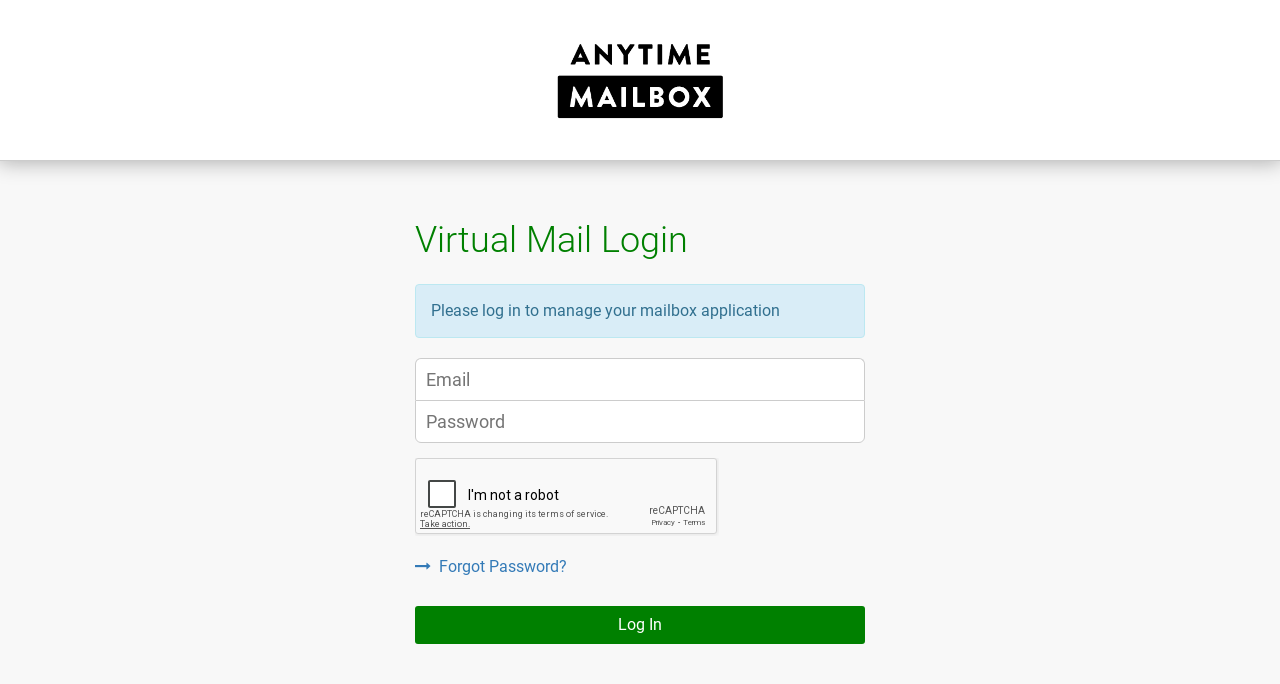

--- FILE ---
content_type: text/html; charset=utf-8
request_url: https://urbanmailbusinesscenter.anytimemailbox.com/login?mboxapp=1
body_size: 8624
content:
<!DOCTYPE html>
<html lang="en" dir="ltr">
<head>

    <title>Virtual Mail Login | Anytime Mailbox</title>

    <meta charset="utf-8">
    <meta name="viewport" content="width=device-width, initial-scale=1">
    <meta name="description" content="">
    <meta name="keywords" content="">
    <meta name="robots" content="noindex">

    <!-- Google Tag Manager -->

                     <script>
                            (function (w, d, s, l, i) {
                                w[l] = w[l] || []; w[l].push({
                                    'gtm.start':
                                        new Date().getTime(), event: 'gtm.js'
                                }); var f = d.getElementsByTagName(s)[0],
                                    j = d.createElement(s), dl = l != 'dataLayer' ? '&l=' + l : ''; j.async = true; j.src =
                                        'https://www.googletagmanager.com/gtm.js?id=' + i + dl; f.parentNode.insertBefore(j, f);
                            })(window, document, 'script', 'dataLayer', 'GTM-WX7H7T');
                     </script>

                  <!-- End Google Tag Manager -->
    <!-- Fonts -->
    <link href="https://cdn.anytimemailbox.com/libs/fonts/google-fonts/google-fonts.css?family=Roboto+Condensed:300,400,700|Roboto:100,300,400,500,700,900" rel="stylesheet" />
    <link href="https://cdn.anytimemailbox.com/libs/fonts/fontawesome-latest/css/font-awesome.min.css" rel="stylesheet">
    <link href="https://cdn.anytimemailbox.com/libs/fonts/pre-icon-7-stroke/Pe-icon-7-stroke.min.css" rel="stylesheet">

    <!-- CSS -->
    <link href="https://cdn.anytimemailbox.com/libs/bootstrap/3.3.5/css/bootstrap.min.css" rel="stylesheet" media="screen">
    <link href="https://cdn.anytimemailbox.com/libs/marutek/css/mt-socialmedia.min.css" rel="stylesheet">
    <link href="/assets/css/branded-base-page.min.css?v=54" rel="stylesheet">
    <link href="/assets/css/application-submission.min.css?v=46" rel="stylesheet" />
    <link href="https://cdn.anytimemailbox.com/enterprises/0/default/branded-theme.min.css" rel="stylesheet" />


    <!-- Scripts -->
    <script src="https://cdn.anytimemailbox.com/libs/jquery/jquery-latest.min.js"></script>
    <script src="https://cdn.anytimemailbox.com/libs/bootstrap/3.3.5/js/bootstrap.min.js"></script>
    <script src="https://cdn.anytimemailbox.com/libs/bootstrap/bootbox/bootbox-4.1.0.modified.min.js?v=46"></script>
    <script src="https://cdn.anytimemailbox.com/libs/marutek/js/mt-webui.min.js?v=44"></script>
    <script src="https://cdn.anytimemailbox.com/libs/marutek/js/mt-jquery-webui.min.js?v=46"></script>
    <script src="https://cdn.anytimemailbox.com/libs/marutek/js/mt-socialmedia.min.js?v=46"></script>

    <script src="https://cdn.anytimemailbox.com/common/js/jquery.i18n.min.js?v=1.0.7"></script>
    <script src="https://cdn.anytimemailbox.com/common/js/jquery.i18n.messagestore.min.js?v=1.0.7"></script>

    <script src="/assets/js/desktop-localization-library.min.js?v=1"></script>

    <script id="language_current" type="application/json">
        {"client_app_show_less":"Show Less","client_app_there_is_no_mail_in_this_box":"There is no mail in this mailbox.","client_app_your_card_s_security_code_is_invalid":"Your card\u0027s security code is invalid","client_app_cancel_shipments_failed":"Cancel shipments failed","client_app_cant_see_the_print_view_make_sure_you_are_unblocking_popup_windows":"Cant see the print view? Make sure you are unblocking popup windows!","client_app_0_mail_item_s_selected":"{0} mail item(s) selected","client_app_shipments_validation":"Shipments Validation","client_app_tracking_number":"Tracking Number","client_app_charge_credit_card":"Charge Credit Card","client_app_0_file_s_selected_please_wait_for_upload_to_start":"{0} file(s) selected. Please wait for upload to start","client_app_contains_mail_items_requiring_immediate_attention":"Contains mail items requiring immediate attention","client_app_unassign":"Unassign","client_app_unsupported_file_format_0":"Unsupported file format (.{0})","client_app_close_account":"Close Account","client_app_shipments_sent_to_the_renter_for_approval":"Shipments sent to the Renter for approval","client_app_set_tracking_number_for_bundle_0":"Set Tracking Number for Bundle {0}","client_app_value":"Value","client_app_track":"Track","client_app_close":"Close","client_app_upload_supporting_documentation":"Upload Supporting Documentation","client_app_add_service_plan":"Add Service Plan","client_app_mark_all_mail_as_forwarded":"Mark all mail as Forwarded","client_app_preview_not_available":"Preview not available","client_app_process_completed":"Process completed","client_app_authorized_recipient":"Authorized Recipient","client_app_finalizing_upload":"Finalizing upload","client_app_set_price":"Set Price","client_app_action_request_could_not_be_completed":"Action request could not be completed","client_app_show_all":"Show All","client_app_loading":"Loading","client_app_manage_auto_charge_process":"Manage Auto Charge Process","client_app_shipment_requests_have_been_completed":"Shipment requests have been completed","client_app_please_review_any_uploaded_files":"Please review any uploaded files first before sending the application back to the Renter.","client_app_no_files_selected":"No files selected","client_app_loading_image_file":"Loading image file","client_app_closing_session":"Closing session","client_app_shipment_requests_have_been_rejected":"Shipment requests have been rejected","client_app_failed_file":"Failed file","client_app_file_0_out_of_1":"File {0} out of {1}","client_app_shipment_requests_have_been_cancelled":"Shipment requests have been cancelled","client_app_change_service_plan":"Change Service Plan","client_app_copy_service_plan":"Copy Service Plan","client_app_processing_0_out_of_1_2":"Processing {0} out of {1} {2}","client_app_refreshing":"Refreshing","client_app_no_service_selected":"No service selected.","client_app_new_api_key_added":"New API Key added","client_app_upload_additional_renter_files":"Upload Additional Renter Files","client_app_file_required_before_approval":"File is required before approval","client_app_dimensions":"Dimensions","client_app_ajax_error_please_try_again_later":"Ajax error, please try again later.","client_app_your_card_s_expiration_year_is_incorrect":"Your card\u0027s expiration year is incorrect","client_app_please_wait":"Please wait","client_app_mail_item_title":"Mail Item Title","client_app_are_you_sure_you_want_to_cancel_this_digital_mailbox_application":"Are you sure you want to cancel this digital mailbox application?","client_app_enter_billing_zip_code":"Enter billing zip code","client_app_working":"Working","client_app_unable_to_cancel_this_application_please_try_again_later":"Unable to cancel this application, please try again later.","client_app_cancelling":"Cancelling","client_app_processing_image_0_out_of_1":"Processing image {0} out of {1}","client_app_your_card_has_been_declined":"Your card has been declined","client_app_unassign_mailbox":"Unassign Mailbox","client_app_mail_id":"Mail ID","client_app_copied_to_clipboard":"Copied to Clipboard","client_app_file_0_containing_1_page_s_is_queued_for_processing_2":"File {0} containing {1} page(s) is queued for processing. {2}","client_app_no":"No","client_app_ok":"OK","client_app_id":"ID","client_app_failed_to_update_shipments":"Failed to update shipments","client_app_storage_fee_rule":"Storage Fee Rule","client_app_assign_at_least_one_mail_item_to_a_shipment":"Assign at least one mail item to a shipment.","client_app_congratulations_you_have_successfully_uploaded_0":"Congratulations! You have successfully uploaded {0} piece(s) of mail.{1}Please log in on your computer to complete the mail assignment process.","client_app_your_card_number_is_incorrect":"Your card number is incorrect","client_app_ajax_error":"Ajax Error","client_app_internal_error_please_try_again_later":"Internal error, please try again later.","client_app_review_files":"Review Files","client_app_no_file_s_uploaded":"No files uploaded","client_app_unknown_error":"Unknown error","client_app_weight":"Weight","client_app_showing_0_out_of_1_record_s":"Showing {0} out of {1} record(s)","client_app_upload":"Upload","client_app_failed_to_submit_rates":"Failed to submit rates","client_app_sender":"Sender","client_app_status":"Status","client_app_notarization_is_in_progress":"Notarization is in progress","client_app_add_ip_range_restriction":"Add IP Range Restriction","client_app_action_on_maturity":"Action on Maturity","client_app_your_card_s_security_code_is_incorrect":"Your card\u0027s security code is incorrect","client_app_page_0":"Page {0}","client_app_failed_mail_item_upload_message":"The system encountered an error during the upload that resulted in some mail items not being uploaded properly. \u003cbr\u003e\u003cbr\u003eKindly re-upload {FailedImageCountInBold} mail item(s) below:","client_app_mail_meta_data":"Mail Meta Data","client_app_select_year":"Select year","client_app_uploading_0_out_of_1":"Uploading {0} out of {1}","client_app_payment_declined_shipment":"Payment declined. Shipment has been sent to the renter for approval and to update their card information","client_app_add_merchant_account":"Add Merchant Account","client_app_message_successfully_sent_for_review":"Successfully sent for review","client_app_thank_you_your_file_0":"Thank you! Your file  {0}  has been received. If you have additional files you can continue uploading them. Your submission will be reviewed shortly.","client_app_processing_0_out_of_1":"Processing {0} out of {1}","client_app_please_accept_the_terms_and_conditions":"Please accept the Terms and Conditions","client_app_are_you_sure":"Are you sure?","client_app_no_images_selected":"No images selected","client_app_user_cancelled":"User cancelled","client_app_yes":"Yes","client_app_manage_non_payment_lockout":"Manage Non-Payment Lockout","client_app_track_shipment":"Track Shipment","client_app_add_shipment":"Add Shipment","client_app_internal_server_error":"Internal server error","client_app_preparing_image":"Preparing image","client_app_invalid_credit_card_number":"Invalid credit card number","client_app_upload_cancelled":"Upload cancelled","client_app_failed_to_set_the_tracking_number_for_bundle_0":"Failed to set the tracking number for bundle {0}","client_app_auth_net_tokenization_decline":"AuthNet tokenization decline","client_app_view_merchant_account":"View Merchant Account","client_app_drag_and_drop_new_mail_image_files_here":"Drag and drop new mail image files here","client_app_incomplete_cvv_code":"Incomplete CVV code","client_app_processing":"Processing","client_app_action_completed_successfully":"Action completed successfully","client_app_cancel":"Cancel","client_app_no_carrier_selected":"No carrier selected.","client_app_collection_is_full_only_0_bundles_are_allowed":"Collection is full. Only {0} bundles are allowed.","client_app_action_request_overwrite_warning":"Action Request Overwrite Warning!","client_app_0_file_s_selected":"{0} file(s) selected","client_app_your_card_s_expiration_month_is_incorrect":"Your card\u0027s expiration month is incorrect","client_app_assign_mailbox":"Assign Mailbox","client_app_set_carrier_and_service":"Set Carrier and Service","client_app_shipments_saved":"Shipments saved","client_app_incomplete_credit_card_details":"Incomplete credit card details","client_app_tracking_details":"Tracking Details","client_app_your_card_has_expired":"Your card has expired","client_app_this_mailbox_is_atmb_controlled_and_cannot_be":"This mailbox is ATMB controlled and cannot be unassigned through this portal. Please contact our support team to learn more about ATMB controlled mailboxes.","client_app_invalid_cvv_code":"Invalid CVV code","client_app_are_you_sure_to_delete_the_forwarding_address_0":"Are you sure to delete the forwarding address {0}","client_app_file_0_containing_1_page_s_is_queued_for_processing":"File {0} containing {1} page(s) is queued for processing.","client_app_upload_files":"Upload Files","client_app_are_you_sure_to_unassign_this":"Are you sure to unassign this mailbox? Any mail currently assigned to this mailbox will be deleted.","client_app_price_is_invalid":"Price is invalid.","client_app_yes_lets_add_a_forwarding_addres":"Yes, lets add a forwarding addres.","client_app_the_images_will_appear_after":"The images will appear after processing has been completed. If they do not appear after 5 minutes, please refresh the page.","client_app_cayan_tokenization_decline":"Cayan tokenization decline","client_app_big_post_error":"Post error","client_app_set_tracking_number":"Set Tracking Number","client_app_drag_and_drop_mail_items_here":"Drag and drop mail items here","client_app_access_level":"Access Level","client_app_you_currently_78234871123":"You currently have no forwarding addresses defined. Would you like to add one?","client_app_there_are_already_0_upload":"There are already {0} upload sessions running, please let them finish before starting a new one","client_app_please_accept_this_acknowledgement":"Please accept this acknowledgement","client_app_no_items_assigned":"No items assigned.","client_app_mark_as_picked_up":"Mark as Picked Up","client_app_value_needs_to_be_between_0_and_255_characters_long":"Value needs to be between 0 and 255 characters long","client_app_account_closure":"Account Closure","client_app_action_request_completed":"Action request completed","client_app_service_provider":"Service \u0026 Provider","client_app_api_key_deleted":"API Key deleted","client_app_handling_action_request_0_out_of_1":"Handling Action Request {0}  out of {1}","client_app_reject_collection_failed":"Reject collection failed","client_app_loading_details":"Loading details","client_app_invalid_credit_card_details":"Invalid credit card details","client_app_pending":"Pending","client_app_there_are_no_shipments_for_this_collection":"There are no shipments for this collection.","client_app_action_request_discarded":"Action request discarded","client_app_mail_reference":"Mail Reference","client_app_action_failed":"Action failed","client_app_anytime_mailbox_print":"Anytime Mailbox Print","client_app_type":"Type","client_app_save":"Save","client_app_done":"Done","client_app_congratulations_1212312833":"Congratulations! You have successfully uploaded and assigned {0} piece(s) of mail.","client_app_pickup_fee_rule":"Pickup Fee Rule","client_app_message_failed_sent_for_review":"Failed to sent for review","client_app_customize_email_template":"Customize Email Template","client_app_failed_to_complete_shipments":"Failed to complete shipments","client_app_download_usps_form_1583":"Download USPS Form 1583","client_app_mail_reference_key":"Mail Reference Key","client_app_charge_to_renter":"Charge to Renter","client_app_one_or_more_files_are_rejected":"One or more files have been marked for rejection. Please review before sending the application back to the Renter.","client_app_closure_reason":"Closure Reason","client_app_no_uploaded_verification_documents":"There are no uploaded verification documents for this renter. Please Cancel and upload the documents, or Proceed if you wish to approve the application without verification documents (not recommended).","client_app_cancel_upload":"Cancel Upload","client_app_mark_all_mail_as_picked_up":"Mark all mail as Picked Up","client_app_confirm_reviewed_files":"By clicking Proceed, you confirm that you have reviewed the files uploaded and you approve this application.","client_app_there_is_an_upload_already_running_for_this_mailbox":"There is an upload already running for this mailbox","client_app_reference":"Reference","client_app_file_upload":"File Upload","client_app_shipment_bundle":"Shipment Bundle","client_app_uploading":"Uploading","client_app_more_mailbox_es_match_your_filter":"more mailbox(es) match your filter","client_app_required_field":"Required field.","client_app_shipments_were_auto_approved_for_shipping_immediately":"Shipments were auto approved for shipping immediately","client_app_reject_application":"Reject Application","client_app_confirmed_reviewed_files_by_renter":"By clicking Proceed, you confirm that you have reviewed the files uploaded and you want to submit them for review.","client_app_select_month":"Select month","client_app_please_fix_the_following_errors":"Please fix the following errors","client_app_failed_mail_item_upload_title":"Upload File Error","client_app_upload_authorized_recipient_files":"Upload Authorized Recipient Files","client_app_show_0_page_s":"Show {0} page(s)","client_app_please_fill_out_the_cancel_reason_below_to_confirm_account_closure":"Please fill out the cancel reason below to confirm account closure.","client_app_preparing":"Preparing","client_app_your_card_number_is_invalid":"Your card number is invalid","client_app_post_transaction":"Post Transaction","client_app_upload_completed":"Upload completed","client_app_no_mailbox_match_your_filter":"No mailbox match your filter","client_app_carrier_and_service":"Carrier and Service","client_app_print_barcode_sheets":"Print Barcode Sheets","client_app_select_all":"Select All","client_app_manage_ip_range_restriction":"Manage IP Range Restriction","client_app_proceed":"Proceed","client_app_action_request_could_not_be_discarded":"Action request could not be discarded","client_app_mail_metadata":"Mail Metadata","client_app_file_has_been_submitted":"By clicking Proceed, you agree that you have uploaded and reviewed the renter\u0027s files.","client_app_delete_from_list":"Delete from list?"}
    </script>
    <script>localizationJavascript();</script>


    <script src="/assets/js/atmb-and-branded.js?v=55"></script>

    <!-- Favicon -->
    <link rel="icon" href="https://cdn.anytimemailbox.com/enterprises/0/default/favicon.ico">
    <link rel="shortcut icon" href="https://cdn.anytimemailbox.com/enterprises/0/default/favicon.ico">

    <!-- iOS -->
    <meta name="apple-mobile-web-app-capable" content="no">
    <meta name="apple-mobile-web-app-status-bar-style" content="default">
    <link href="https://cdn.anytimemailbox.com/enterprises/0/default/apple-touch-startup-image-640x920.png" sizes="640x920" rel="apple-touch-startup-image">
    <link href="https://cdn.anytimemailbox.com/enterprises/0/default/apple-touch-startup-image-640x1096.png" sizes="640x1096" rel="apple-touch-startup-image">
    <link rel="apple-touch-icon" href="https://cdn.anytimemailbox.com/enterprises/0/default/apple-touch-icon-60.png">
    <link rel="apple-touch-icon" sizes="76x76" href="https://cdn.anytimemailbox.com/enterprises/0/default/apple-touch-icon-76.png">
    <link rel="apple-touch-icon" sizes="114x114" href="https://cdn.anytimemailbox.com/enterprises/0/default/apple-touch-icon-114.png">
    <link rel="apple-touch-icon" sizes="120x120" href="https://cdn.anytimemailbox.com/enterprises/0/default/apple-touch-icon-120.png">
    <link rel="apple-touch-icon" sizes="152x152" href="https://cdn.anytimemailbox.com/enterprises/0/default/apple-touch-icon-152.png">
    <link rel="apple-touch-startup-image" media="(device-width: 768px) and (orientation: portrait)" href="https://cdn.anytimemailbox.com/enterprises/0/default/apple-touch-startup-image-768x1004.png">
    <link rel="apple-touch-startup-image" media="(device-width: 768px) and (orientation: landscape)" href="https://cdn.anytimemailbox.com/enterprises/0/default/apple-touch-startup-image-748x1024.png">
    <link rel="apple-touch-startup-image" media="(device-width: 1536px) and (orientation: portrait) and (-webkit-device-pixel-ratio: 2)" href="https://cdn.anytimemailbox.com/enterprises/0/default/apple-touch-startup-image-1536x2008.png">
    <link rel="apple-touch-startup-image" media="(device-width: 1536px)  and (orientation: landscape) and (-webkit-device-pixel-ratio: 2)" href="https://cdn.anytimemailbox.com/enterprises/0/default/apple-touch-startup-image-2048x1496.png">
</head>
<body class="atmb">
       <script type='text/javascript'>
                       var _user_id = '';
                       var _session_id = 'ae5em23v5hzaqbhc5yz0mkua';

                       var _sift = window._sift = window._sift || [];
                       _sift.push(['_setAccount', '172006969c']);
                       _sift.push(['_setUserId', _user_id]);
                       _sift.push(['_setSessionId', _session_id]);
                       _sift.push(['_trackPageview']);

                        (function() {
                            function ls()
                            {
                                var e = document.createElement('script');
                                e.src = 'https://cdn.sift.com/s.js';
                                document.body.appendChild(e);
                            }
                            if (window.attachEvent)
                            {
                                window.attachEvent('onload', ls);
                            }
                            else
                            {
                                window.addEventListener('load', ls, false);
                            }
                        })();
                  </script> 
    
    <!--MainContent.Start-->
    <div class="main-content" id="page-top">

        <!--Header.Start-->
        <div class="branded-header">

            <div class="container fixed-container">
                <div class="row">
                    <div class="col-sm-12 centerd-text logo-bar">
                        <img src="https://cdn.anytimemailbox.com/common/images/atmb-logo-02.png"/>

                    </div>
                </div>
            </div>

        </div>
        <!--Header.End-->
        <!--Playground.Start-->
        <div class="playground2">
            
	<div class="content-tile alt-color min-tile-height">
		<div class="container fixed-container-slim">
			<h1>Virtual Mail Login</h1>
			<div id="mtFormContainer99250">
				<form id="mtForm99250" data-controlid="99250" data-ajaxcallback="/login-ajax" onsubmit="return false;">
					<input name="url" type="hidden"/>
					<input name="tz" type="hidden"/>
					<div class="row">
						<div class="col-xs-12">
							<div class="alert alert-info">Please log in to manage your mailbox application</div>
						</div>
					</div>
					<div class="row row-gap">
						<div class="col-xs-12">
							<div class="input-box">
								<input id="f_uid" name="f_uid" placeholder="Email" type="text" spellcheck="false" autocomplete="off" class="boxed"/>
								<input id="f_pwd" name="f_pwd" placeholder="Password" type="password" spellcheck="false" autocomplete="off" class="form-group boxed"/>
							</div>
						</div>
					</div>
					<div class="row row-gap">
						<div class="col-xs-12">
							<div class="input-box">
								<div>
									<div id="my-captcha"></div>
								</div>
							</div>
						</div>
					</div>
					<div class="row row-gap">
						<div class="col-xs-12">
							<div class="input-box">
								<div class="top-margin-small">
									<div class="row">
										<div class="col-xs-12">
											
												<div>
<a href="/lostcred"><i class="fa fa-long-arrow-right right-spacer"></i>Forgot Password?</a>												</div>
											
										</div>
									</div>
								</div>
							</div>
						</div>
					</div>
					<div class="row row-gap">
						<div class="col-xs-12">
							<div class="input-box">
								<div class="top-margin-small">
									<div class="row">
										<div class="col-xs-12">
											<button class="btn btn-default simple-button fixed-button-full" type="submit" onclick="$('#mtFormContainer99250').submitForm('UPD');">Log In</button>
										</div>
									</div>
								</div>
							</div>
						</div>
					</div>
					<div class="row">
						<div class="col-xs-12"></div>
					</div>
				</form>
				<script>$(window).load(function () { thRenderCaptcha('6LcYxHEUAAAAAPnZvF9fus2A095V1i2m3rguU3j7'); });</script>
				<script>$(function() { properFocusLogin(); });</script>
			</div>
		</div>
	</div>
	<script src="https://www.google.com/recaptcha/api.js?render=explicit&hl=en"></script>


        </div>
        <!--Playground.End-->
        <!--Footer.Start-->
        <div class="footer">
            <div class="footer-top">
                <div class="container fixed-container">
                    <div class="row">
                        <div class="col-sm-8">
                            

                        </div>
                        <div class="col-sm-4 powered-by">
                            <p>
                                powered by:
                            </p>
                            <p>
                                <a target="_blank" href="https://www.anytimemailbox.com?cmp=sg-">
                                    <img src="https://cdn.anytimemailbox.com/common/images/anytime-mailbox-logo.png" alt="Anytime Mailbox Logo">
                                </a>
                            </p>
                            <p>
                                &copy; 2026 Bugo LLC.
                                <br />
                                All Rights Reserved.
                            </p>
                            <p>
                                <a target="_blank" href="https://www.anytimemailbox.com/terms">Terms &amp; Conditions</a>
                                <br />
                                <a target="_blank" href="https://www.anytimemailbox.com/privacy">Privacy Policy</a>
                            </p>
                        </div>
                    </div>
                </div>
            </div>



        </div>
        <!--Footer.End-->

    </div>
    <!--MainContent.End-->

</body>
</html>


--- FILE ---
content_type: text/html; charset=utf-8
request_url: https://www.google.com/recaptcha/api2/anchor?ar=1&k=6LcYxHEUAAAAAPnZvF9fus2A095V1i2m3rguU3j7&co=aHR0cHM6Ly91cmJhbm1haWxidXNpbmVzc2NlbnRlci5hbnl0aW1lbWFpbGJveC5jb206NDQz&hl=en&v=N67nZn4AqZkNcbeMu4prBgzg&theme=light&size=normal&anchor-ms=20000&execute-ms=30000&cb=wi3weipp5emm
body_size: 49321
content:
<!DOCTYPE HTML><html dir="ltr" lang="en"><head><meta http-equiv="Content-Type" content="text/html; charset=UTF-8">
<meta http-equiv="X-UA-Compatible" content="IE=edge">
<title>reCAPTCHA</title>
<style type="text/css">
/* cyrillic-ext */
@font-face {
  font-family: 'Roboto';
  font-style: normal;
  font-weight: 400;
  font-stretch: 100%;
  src: url(//fonts.gstatic.com/s/roboto/v48/KFO7CnqEu92Fr1ME7kSn66aGLdTylUAMa3GUBHMdazTgWw.woff2) format('woff2');
  unicode-range: U+0460-052F, U+1C80-1C8A, U+20B4, U+2DE0-2DFF, U+A640-A69F, U+FE2E-FE2F;
}
/* cyrillic */
@font-face {
  font-family: 'Roboto';
  font-style: normal;
  font-weight: 400;
  font-stretch: 100%;
  src: url(//fonts.gstatic.com/s/roboto/v48/KFO7CnqEu92Fr1ME7kSn66aGLdTylUAMa3iUBHMdazTgWw.woff2) format('woff2');
  unicode-range: U+0301, U+0400-045F, U+0490-0491, U+04B0-04B1, U+2116;
}
/* greek-ext */
@font-face {
  font-family: 'Roboto';
  font-style: normal;
  font-weight: 400;
  font-stretch: 100%;
  src: url(//fonts.gstatic.com/s/roboto/v48/KFO7CnqEu92Fr1ME7kSn66aGLdTylUAMa3CUBHMdazTgWw.woff2) format('woff2');
  unicode-range: U+1F00-1FFF;
}
/* greek */
@font-face {
  font-family: 'Roboto';
  font-style: normal;
  font-weight: 400;
  font-stretch: 100%;
  src: url(//fonts.gstatic.com/s/roboto/v48/KFO7CnqEu92Fr1ME7kSn66aGLdTylUAMa3-UBHMdazTgWw.woff2) format('woff2');
  unicode-range: U+0370-0377, U+037A-037F, U+0384-038A, U+038C, U+038E-03A1, U+03A3-03FF;
}
/* math */
@font-face {
  font-family: 'Roboto';
  font-style: normal;
  font-weight: 400;
  font-stretch: 100%;
  src: url(//fonts.gstatic.com/s/roboto/v48/KFO7CnqEu92Fr1ME7kSn66aGLdTylUAMawCUBHMdazTgWw.woff2) format('woff2');
  unicode-range: U+0302-0303, U+0305, U+0307-0308, U+0310, U+0312, U+0315, U+031A, U+0326-0327, U+032C, U+032F-0330, U+0332-0333, U+0338, U+033A, U+0346, U+034D, U+0391-03A1, U+03A3-03A9, U+03B1-03C9, U+03D1, U+03D5-03D6, U+03F0-03F1, U+03F4-03F5, U+2016-2017, U+2034-2038, U+203C, U+2040, U+2043, U+2047, U+2050, U+2057, U+205F, U+2070-2071, U+2074-208E, U+2090-209C, U+20D0-20DC, U+20E1, U+20E5-20EF, U+2100-2112, U+2114-2115, U+2117-2121, U+2123-214F, U+2190, U+2192, U+2194-21AE, U+21B0-21E5, U+21F1-21F2, U+21F4-2211, U+2213-2214, U+2216-22FF, U+2308-230B, U+2310, U+2319, U+231C-2321, U+2336-237A, U+237C, U+2395, U+239B-23B7, U+23D0, U+23DC-23E1, U+2474-2475, U+25AF, U+25B3, U+25B7, U+25BD, U+25C1, U+25CA, U+25CC, U+25FB, U+266D-266F, U+27C0-27FF, U+2900-2AFF, U+2B0E-2B11, U+2B30-2B4C, U+2BFE, U+3030, U+FF5B, U+FF5D, U+1D400-1D7FF, U+1EE00-1EEFF;
}
/* symbols */
@font-face {
  font-family: 'Roboto';
  font-style: normal;
  font-weight: 400;
  font-stretch: 100%;
  src: url(//fonts.gstatic.com/s/roboto/v48/KFO7CnqEu92Fr1ME7kSn66aGLdTylUAMaxKUBHMdazTgWw.woff2) format('woff2');
  unicode-range: U+0001-000C, U+000E-001F, U+007F-009F, U+20DD-20E0, U+20E2-20E4, U+2150-218F, U+2190, U+2192, U+2194-2199, U+21AF, U+21E6-21F0, U+21F3, U+2218-2219, U+2299, U+22C4-22C6, U+2300-243F, U+2440-244A, U+2460-24FF, U+25A0-27BF, U+2800-28FF, U+2921-2922, U+2981, U+29BF, U+29EB, U+2B00-2BFF, U+4DC0-4DFF, U+FFF9-FFFB, U+10140-1018E, U+10190-1019C, U+101A0, U+101D0-101FD, U+102E0-102FB, U+10E60-10E7E, U+1D2C0-1D2D3, U+1D2E0-1D37F, U+1F000-1F0FF, U+1F100-1F1AD, U+1F1E6-1F1FF, U+1F30D-1F30F, U+1F315, U+1F31C, U+1F31E, U+1F320-1F32C, U+1F336, U+1F378, U+1F37D, U+1F382, U+1F393-1F39F, U+1F3A7-1F3A8, U+1F3AC-1F3AF, U+1F3C2, U+1F3C4-1F3C6, U+1F3CA-1F3CE, U+1F3D4-1F3E0, U+1F3ED, U+1F3F1-1F3F3, U+1F3F5-1F3F7, U+1F408, U+1F415, U+1F41F, U+1F426, U+1F43F, U+1F441-1F442, U+1F444, U+1F446-1F449, U+1F44C-1F44E, U+1F453, U+1F46A, U+1F47D, U+1F4A3, U+1F4B0, U+1F4B3, U+1F4B9, U+1F4BB, U+1F4BF, U+1F4C8-1F4CB, U+1F4D6, U+1F4DA, U+1F4DF, U+1F4E3-1F4E6, U+1F4EA-1F4ED, U+1F4F7, U+1F4F9-1F4FB, U+1F4FD-1F4FE, U+1F503, U+1F507-1F50B, U+1F50D, U+1F512-1F513, U+1F53E-1F54A, U+1F54F-1F5FA, U+1F610, U+1F650-1F67F, U+1F687, U+1F68D, U+1F691, U+1F694, U+1F698, U+1F6AD, U+1F6B2, U+1F6B9-1F6BA, U+1F6BC, U+1F6C6-1F6CF, U+1F6D3-1F6D7, U+1F6E0-1F6EA, U+1F6F0-1F6F3, U+1F6F7-1F6FC, U+1F700-1F7FF, U+1F800-1F80B, U+1F810-1F847, U+1F850-1F859, U+1F860-1F887, U+1F890-1F8AD, U+1F8B0-1F8BB, U+1F8C0-1F8C1, U+1F900-1F90B, U+1F93B, U+1F946, U+1F984, U+1F996, U+1F9E9, U+1FA00-1FA6F, U+1FA70-1FA7C, U+1FA80-1FA89, U+1FA8F-1FAC6, U+1FACE-1FADC, U+1FADF-1FAE9, U+1FAF0-1FAF8, U+1FB00-1FBFF;
}
/* vietnamese */
@font-face {
  font-family: 'Roboto';
  font-style: normal;
  font-weight: 400;
  font-stretch: 100%;
  src: url(//fonts.gstatic.com/s/roboto/v48/KFO7CnqEu92Fr1ME7kSn66aGLdTylUAMa3OUBHMdazTgWw.woff2) format('woff2');
  unicode-range: U+0102-0103, U+0110-0111, U+0128-0129, U+0168-0169, U+01A0-01A1, U+01AF-01B0, U+0300-0301, U+0303-0304, U+0308-0309, U+0323, U+0329, U+1EA0-1EF9, U+20AB;
}
/* latin-ext */
@font-face {
  font-family: 'Roboto';
  font-style: normal;
  font-weight: 400;
  font-stretch: 100%;
  src: url(//fonts.gstatic.com/s/roboto/v48/KFO7CnqEu92Fr1ME7kSn66aGLdTylUAMa3KUBHMdazTgWw.woff2) format('woff2');
  unicode-range: U+0100-02BA, U+02BD-02C5, U+02C7-02CC, U+02CE-02D7, U+02DD-02FF, U+0304, U+0308, U+0329, U+1D00-1DBF, U+1E00-1E9F, U+1EF2-1EFF, U+2020, U+20A0-20AB, U+20AD-20C0, U+2113, U+2C60-2C7F, U+A720-A7FF;
}
/* latin */
@font-face {
  font-family: 'Roboto';
  font-style: normal;
  font-weight: 400;
  font-stretch: 100%;
  src: url(//fonts.gstatic.com/s/roboto/v48/KFO7CnqEu92Fr1ME7kSn66aGLdTylUAMa3yUBHMdazQ.woff2) format('woff2');
  unicode-range: U+0000-00FF, U+0131, U+0152-0153, U+02BB-02BC, U+02C6, U+02DA, U+02DC, U+0304, U+0308, U+0329, U+2000-206F, U+20AC, U+2122, U+2191, U+2193, U+2212, U+2215, U+FEFF, U+FFFD;
}
/* cyrillic-ext */
@font-face {
  font-family: 'Roboto';
  font-style: normal;
  font-weight: 500;
  font-stretch: 100%;
  src: url(//fonts.gstatic.com/s/roboto/v48/KFO7CnqEu92Fr1ME7kSn66aGLdTylUAMa3GUBHMdazTgWw.woff2) format('woff2');
  unicode-range: U+0460-052F, U+1C80-1C8A, U+20B4, U+2DE0-2DFF, U+A640-A69F, U+FE2E-FE2F;
}
/* cyrillic */
@font-face {
  font-family: 'Roboto';
  font-style: normal;
  font-weight: 500;
  font-stretch: 100%;
  src: url(//fonts.gstatic.com/s/roboto/v48/KFO7CnqEu92Fr1ME7kSn66aGLdTylUAMa3iUBHMdazTgWw.woff2) format('woff2');
  unicode-range: U+0301, U+0400-045F, U+0490-0491, U+04B0-04B1, U+2116;
}
/* greek-ext */
@font-face {
  font-family: 'Roboto';
  font-style: normal;
  font-weight: 500;
  font-stretch: 100%;
  src: url(//fonts.gstatic.com/s/roboto/v48/KFO7CnqEu92Fr1ME7kSn66aGLdTylUAMa3CUBHMdazTgWw.woff2) format('woff2');
  unicode-range: U+1F00-1FFF;
}
/* greek */
@font-face {
  font-family: 'Roboto';
  font-style: normal;
  font-weight: 500;
  font-stretch: 100%;
  src: url(//fonts.gstatic.com/s/roboto/v48/KFO7CnqEu92Fr1ME7kSn66aGLdTylUAMa3-UBHMdazTgWw.woff2) format('woff2');
  unicode-range: U+0370-0377, U+037A-037F, U+0384-038A, U+038C, U+038E-03A1, U+03A3-03FF;
}
/* math */
@font-face {
  font-family: 'Roboto';
  font-style: normal;
  font-weight: 500;
  font-stretch: 100%;
  src: url(//fonts.gstatic.com/s/roboto/v48/KFO7CnqEu92Fr1ME7kSn66aGLdTylUAMawCUBHMdazTgWw.woff2) format('woff2');
  unicode-range: U+0302-0303, U+0305, U+0307-0308, U+0310, U+0312, U+0315, U+031A, U+0326-0327, U+032C, U+032F-0330, U+0332-0333, U+0338, U+033A, U+0346, U+034D, U+0391-03A1, U+03A3-03A9, U+03B1-03C9, U+03D1, U+03D5-03D6, U+03F0-03F1, U+03F4-03F5, U+2016-2017, U+2034-2038, U+203C, U+2040, U+2043, U+2047, U+2050, U+2057, U+205F, U+2070-2071, U+2074-208E, U+2090-209C, U+20D0-20DC, U+20E1, U+20E5-20EF, U+2100-2112, U+2114-2115, U+2117-2121, U+2123-214F, U+2190, U+2192, U+2194-21AE, U+21B0-21E5, U+21F1-21F2, U+21F4-2211, U+2213-2214, U+2216-22FF, U+2308-230B, U+2310, U+2319, U+231C-2321, U+2336-237A, U+237C, U+2395, U+239B-23B7, U+23D0, U+23DC-23E1, U+2474-2475, U+25AF, U+25B3, U+25B7, U+25BD, U+25C1, U+25CA, U+25CC, U+25FB, U+266D-266F, U+27C0-27FF, U+2900-2AFF, U+2B0E-2B11, U+2B30-2B4C, U+2BFE, U+3030, U+FF5B, U+FF5D, U+1D400-1D7FF, U+1EE00-1EEFF;
}
/* symbols */
@font-face {
  font-family: 'Roboto';
  font-style: normal;
  font-weight: 500;
  font-stretch: 100%;
  src: url(//fonts.gstatic.com/s/roboto/v48/KFO7CnqEu92Fr1ME7kSn66aGLdTylUAMaxKUBHMdazTgWw.woff2) format('woff2');
  unicode-range: U+0001-000C, U+000E-001F, U+007F-009F, U+20DD-20E0, U+20E2-20E4, U+2150-218F, U+2190, U+2192, U+2194-2199, U+21AF, U+21E6-21F0, U+21F3, U+2218-2219, U+2299, U+22C4-22C6, U+2300-243F, U+2440-244A, U+2460-24FF, U+25A0-27BF, U+2800-28FF, U+2921-2922, U+2981, U+29BF, U+29EB, U+2B00-2BFF, U+4DC0-4DFF, U+FFF9-FFFB, U+10140-1018E, U+10190-1019C, U+101A0, U+101D0-101FD, U+102E0-102FB, U+10E60-10E7E, U+1D2C0-1D2D3, U+1D2E0-1D37F, U+1F000-1F0FF, U+1F100-1F1AD, U+1F1E6-1F1FF, U+1F30D-1F30F, U+1F315, U+1F31C, U+1F31E, U+1F320-1F32C, U+1F336, U+1F378, U+1F37D, U+1F382, U+1F393-1F39F, U+1F3A7-1F3A8, U+1F3AC-1F3AF, U+1F3C2, U+1F3C4-1F3C6, U+1F3CA-1F3CE, U+1F3D4-1F3E0, U+1F3ED, U+1F3F1-1F3F3, U+1F3F5-1F3F7, U+1F408, U+1F415, U+1F41F, U+1F426, U+1F43F, U+1F441-1F442, U+1F444, U+1F446-1F449, U+1F44C-1F44E, U+1F453, U+1F46A, U+1F47D, U+1F4A3, U+1F4B0, U+1F4B3, U+1F4B9, U+1F4BB, U+1F4BF, U+1F4C8-1F4CB, U+1F4D6, U+1F4DA, U+1F4DF, U+1F4E3-1F4E6, U+1F4EA-1F4ED, U+1F4F7, U+1F4F9-1F4FB, U+1F4FD-1F4FE, U+1F503, U+1F507-1F50B, U+1F50D, U+1F512-1F513, U+1F53E-1F54A, U+1F54F-1F5FA, U+1F610, U+1F650-1F67F, U+1F687, U+1F68D, U+1F691, U+1F694, U+1F698, U+1F6AD, U+1F6B2, U+1F6B9-1F6BA, U+1F6BC, U+1F6C6-1F6CF, U+1F6D3-1F6D7, U+1F6E0-1F6EA, U+1F6F0-1F6F3, U+1F6F7-1F6FC, U+1F700-1F7FF, U+1F800-1F80B, U+1F810-1F847, U+1F850-1F859, U+1F860-1F887, U+1F890-1F8AD, U+1F8B0-1F8BB, U+1F8C0-1F8C1, U+1F900-1F90B, U+1F93B, U+1F946, U+1F984, U+1F996, U+1F9E9, U+1FA00-1FA6F, U+1FA70-1FA7C, U+1FA80-1FA89, U+1FA8F-1FAC6, U+1FACE-1FADC, U+1FADF-1FAE9, U+1FAF0-1FAF8, U+1FB00-1FBFF;
}
/* vietnamese */
@font-face {
  font-family: 'Roboto';
  font-style: normal;
  font-weight: 500;
  font-stretch: 100%;
  src: url(//fonts.gstatic.com/s/roboto/v48/KFO7CnqEu92Fr1ME7kSn66aGLdTylUAMa3OUBHMdazTgWw.woff2) format('woff2');
  unicode-range: U+0102-0103, U+0110-0111, U+0128-0129, U+0168-0169, U+01A0-01A1, U+01AF-01B0, U+0300-0301, U+0303-0304, U+0308-0309, U+0323, U+0329, U+1EA0-1EF9, U+20AB;
}
/* latin-ext */
@font-face {
  font-family: 'Roboto';
  font-style: normal;
  font-weight: 500;
  font-stretch: 100%;
  src: url(//fonts.gstatic.com/s/roboto/v48/KFO7CnqEu92Fr1ME7kSn66aGLdTylUAMa3KUBHMdazTgWw.woff2) format('woff2');
  unicode-range: U+0100-02BA, U+02BD-02C5, U+02C7-02CC, U+02CE-02D7, U+02DD-02FF, U+0304, U+0308, U+0329, U+1D00-1DBF, U+1E00-1E9F, U+1EF2-1EFF, U+2020, U+20A0-20AB, U+20AD-20C0, U+2113, U+2C60-2C7F, U+A720-A7FF;
}
/* latin */
@font-face {
  font-family: 'Roboto';
  font-style: normal;
  font-weight: 500;
  font-stretch: 100%;
  src: url(//fonts.gstatic.com/s/roboto/v48/KFO7CnqEu92Fr1ME7kSn66aGLdTylUAMa3yUBHMdazQ.woff2) format('woff2');
  unicode-range: U+0000-00FF, U+0131, U+0152-0153, U+02BB-02BC, U+02C6, U+02DA, U+02DC, U+0304, U+0308, U+0329, U+2000-206F, U+20AC, U+2122, U+2191, U+2193, U+2212, U+2215, U+FEFF, U+FFFD;
}
/* cyrillic-ext */
@font-face {
  font-family: 'Roboto';
  font-style: normal;
  font-weight: 900;
  font-stretch: 100%;
  src: url(//fonts.gstatic.com/s/roboto/v48/KFO7CnqEu92Fr1ME7kSn66aGLdTylUAMa3GUBHMdazTgWw.woff2) format('woff2');
  unicode-range: U+0460-052F, U+1C80-1C8A, U+20B4, U+2DE0-2DFF, U+A640-A69F, U+FE2E-FE2F;
}
/* cyrillic */
@font-face {
  font-family: 'Roboto';
  font-style: normal;
  font-weight: 900;
  font-stretch: 100%;
  src: url(//fonts.gstatic.com/s/roboto/v48/KFO7CnqEu92Fr1ME7kSn66aGLdTylUAMa3iUBHMdazTgWw.woff2) format('woff2');
  unicode-range: U+0301, U+0400-045F, U+0490-0491, U+04B0-04B1, U+2116;
}
/* greek-ext */
@font-face {
  font-family: 'Roboto';
  font-style: normal;
  font-weight: 900;
  font-stretch: 100%;
  src: url(//fonts.gstatic.com/s/roboto/v48/KFO7CnqEu92Fr1ME7kSn66aGLdTylUAMa3CUBHMdazTgWw.woff2) format('woff2');
  unicode-range: U+1F00-1FFF;
}
/* greek */
@font-face {
  font-family: 'Roboto';
  font-style: normal;
  font-weight: 900;
  font-stretch: 100%;
  src: url(//fonts.gstatic.com/s/roboto/v48/KFO7CnqEu92Fr1ME7kSn66aGLdTylUAMa3-UBHMdazTgWw.woff2) format('woff2');
  unicode-range: U+0370-0377, U+037A-037F, U+0384-038A, U+038C, U+038E-03A1, U+03A3-03FF;
}
/* math */
@font-face {
  font-family: 'Roboto';
  font-style: normal;
  font-weight: 900;
  font-stretch: 100%;
  src: url(//fonts.gstatic.com/s/roboto/v48/KFO7CnqEu92Fr1ME7kSn66aGLdTylUAMawCUBHMdazTgWw.woff2) format('woff2');
  unicode-range: U+0302-0303, U+0305, U+0307-0308, U+0310, U+0312, U+0315, U+031A, U+0326-0327, U+032C, U+032F-0330, U+0332-0333, U+0338, U+033A, U+0346, U+034D, U+0391-03A1, U+03A3-03A9, U+03B1-03C9, U+03D1, U+03D5-03D6, U+03F0-03F1, U+03F4-03F5, U+2016-2017, U+2034-2038, U+203C, U+2040, U+2043, U+2047, U+2050, U+2057, U+205F, U+2070-2071, U+2074-208E, U+2090-209C, U+20D0-20DC, U+20E1, U+20E5-20EF, U+2100-2112, U+2114-2115, U+2117-2121, U+2123-214F, U+2190, U+2192, U+2194-21AE, U+21B0-21E5, U+21F1-21F2, U+21F4-2211, U+2213-2214, U+2216-22FF, U+2308-230B, U+2310, U+2319, U+231C-2321, U+2336-237A, U+237C, U+2395, U+239B-23B7, U+23D0, U+23DC-23E1, U+2474-2475, U+25AF, U+25B3, U+25B7, U+25BD, U+25C1, U+25CA, U+25CC, U+25FB, U+266D-266F, U+27C0-27FF, U+2900-2AFF, U+2B0E-2B11, U+2B30-2B4C, U+2BFE, U+3030, U+FF5B, U+FF5D, U+1D400-1D7FF, U+1EE00-1EEFF;
}
/* symbols */
@font-face {
  font-family: 'Roboto';
  font-style: normal;
  font-weight: 900;
  font-stretch: 100%;
  src: url(//fonts.gstatic.com/s/roboto/v48/KFO7CnqEu92Fr1ME7kSn66aGLdTylUAMaxKUBHMdazTgWw.woff2) format('woff2');
  unicode-range: U+0001-000C, U+000E-001F, U+007F-009F, U+20DD-20E0, U+20E2-20E4, U+2150-218F, U+2190, U+2192, U+2194-2199, U+21AF, U+21E6-21F0, U+21F3, U+2218-2219, U+2299, U+22C4-22C6, U+2300-243F, U+2440-244A, U+2460-24FF, U+25A0-27BF, U+2800-28FF, U+2921-2922, U+2981, U+29BF, U+29EB, U+2B00-2BFF, U+4DC0-4DFF, U+FFF9-FFFB, U+10140-1018E, U+10190-1019C, U+101A0, U+101D0-101FD, U+102E0-102FB, U+10E60-10E7E, U+1D2C0-1D2D3, U+1D2E0-1D37F, U+1F000-1F0FF, U+1F100-1F1AD, U+1F1E6-1F1FF, U+1F30D-1F30F, U+1F315, U+1F31C, U+1F31E, U+1F320-1F32C, U+1F336, U+1F378, U+1F37D, U+1F382, U+1F393-1F39F, U+1F3A7-1F3A8, U+1F3AC-1F3AF, U+1F3C2, U+1F3C4-1F3C6, U+1F3CA-1F3CE, U+1F3D4-1F3E0, U+1F3ED, U+1F3F1-1F3F3, U+1F3F5-1F3F7, U+1F408, U+1F415, U+1F41F, U+1F426, U+1F43F, U+1F441-1F442, U+1F444, U+1F446-1F449, U+1F44C-1F44E, U+1F453, U+1F46A, U+1F47D, U+1F4A3, U+1F4B0, U+1F4B3, U+1F4B9, U+1F4BB, U+1F4BF, U+1F4C8-1F4CB, U+1F4D6, U+1F4DA, U+1F4DF, U+1F4E3-1F4E6, U+1F4EA-1F4ED, U+1F4F7, U+1F4F9-1F4FB, U+1F4FD-1F4FE, U+1F503, U+1F507-1F50B, U+1F50D, U+1F512-1F513, U+1F53E-1F54A, U+1F54F-1F5FA, U+1F610, U+1F650-1F67F, U+1F687, U+1F68D, U+1F691, U+1F694, U+1F698, U+1F6AD, U+1F6B2, U+1F6B9-1F6BA, U+1F6BC, U+1F6C6-1F6CF, U+1F6D3-1F6D7, U+1F6E0-1F6EA, U+1F6F0-1F6F3, U+1F6F7-1F6FC, U+1F700-1F7FF, U+1F800-1F80B, U+1F810-1F847, U+1F850-1F859, U+1F860-1F887, U+1F890-1F8AD, U+1F8B0-1F8BB, U+1F8C0-1F8C1, U+1F900-1F90B, U+1F93B, U+1F946, U+1F984, U+1F996, U+1F9E9, U+1FA00-1FA6F, U+1FA70-1FA7C, U+1FA80-1FA89, U+1FA8F-1FAC6, U+1FACE-1FADC, U+1FADF-1FAE9, U+1FAF0-1FAF8, U+1FB00-1FBFF;
}
/* vietnamese */
@font-face {
  font-family: 'Roboto';
  font-style: normal;
  font-weight: 900;
  font-stretch: 100%;
  src: url(//fonts.gstatic.com/s/roboto/v48/KFO7CnqEu92Fr1ME7kSn66aGLdTylUAMa3OUBHMdazTgWw.woff2) format('woff2');
  unicode-range: U+0102-0103, U+0110-0111, U+0128-0129, U+0168-0169, U+01A0-01A1, U+01AF-01B0, U+0300-0301, U+0303-0304, U+0308-0309, U+0323, U+0329, U+1EA0-1EF9, U+20AB;
}
/* latin-ext */
@font-face {
  font-family: 'Roboto';
  font-style: normal;
  font-weight: 900;
  font-stretch: 100%;
  src: url(//fonts.gstatic.com/s/roboto/v48/KFO7CnqEu92Fr1ME7kSn66aGLdTylUAMa3KUBHMdazTgWw.woff2) format('woff2');
  unicode-range: U+0100-02BA, U+02BD-02C5, U+02C7-02CC, U+02CE-02D7, U+02DD-02FF, U+0304, U+0308, U+0329, U+1D00-1DBF, U+1E00-1E9F, U+1EF2-1EFF, U+2020, U+20A0-20AB, U+20AD-20C0, U+2113, U+2C60-2C7F, U+A720-A7FF;
}
/* latin */
@font-face {
  font-family: 'Roboto';
  font-style: normal;
  font-weight: 900;
  font-stretch: 100%;
  src: url(//fonts.gstatic.com/s/roboto/v48/KFO7CnqEu92Fr1ME7kSn66aGLdTylUAMa3yUBHMdazQ.woff2) format('woff2');
  unicode-range: U+0000-00FF, U+0131, U+0152-0153, U+02BB-02BC, U+02C6, U+02DA, U+02DC, U+0304, U+0308, U+0329, U+2000-206F, U+20AC, U+2122, U+2191, U+2193, U+2212, U+2215, U+FEFF, U+FFFD;
}

</style>
<link rel="stylesheet" type="text/css" href="https://www.gstatic.com/recaptcha/releases/N67nZn4AqZkNcbeMu4prBgzg/styles__ltr.css">
<script nonce="5Te9_Jp-maK_VWyxRSYdfA" type="text/javascript">window['__recaptcha_api'] = 'https://www.google.com/recaptcha/api2/';</script>
<script type="text/javascript" src="https://www.gstatic.com/recaptcha/releases/N67nZn4AqZkNcbeMu4prBgzg/recaptcha__en.js" nonce="5Te9_Jp-maK_VWyxRSYdfA">
      
    </script></head>
<body><div id="rc-anchor-alert" class="rc-anchor-alert"></div>
<input type="hidden" id="recaptcha-token" value="[base64]">
<script type="text/javascript" nonce="5Te9_Jp-maK_VWyxRSYdfA">
      recaptcha.anchor.Main.init("[\x22ainput\x22,[\x22bgdata\x22,\x22\x22,\[base64]/[base64]/MjU1Ong/[base64]/[base64]/[base64]/[base64]/[base64]/[base64]/[base64]/[base64]/[base64]/[base64]/[base64]/[base64]/[base64]/[base64]/[base64]\\u003d\x22,\[base64]\x22,\x22al8gwp/CpMOmC8Kuf8KJW2saw6DCjyUSNhY/wofCswzDqMKmw57DhX7Cs8OcOTbCmsKyDMKzwpfCnEhtSsKjM8ORXsK/CsOrw57CtE/CtsK9VmUAwp9HG8OAJWMDCsKXLcOlw6TDmsK4w5HCkMORI8KAUyhlw7jCgsKEw7Z8wpTDgGzCksOrwr7CuUnCmSfDukwkw53CsVV6w7/CvwzDlUxlwrfDtFjDuMOIW2zCqcOnwqdXZcKpNFolAsKQw6ZZw43DicKUw4bCkR86ccOkw5jDusK9wrx1woUVRMK7eWHDv2LDqcKJwo/CisKGwphFwrTDrGHCoCnCg8KKw4BrdVVYe1DCmG7CiDPCv8K5wozDosOfHsOuYcOtwokHC8KVwpBLw697woBOwotkO8Ozw4vCtiHClMK6RXcXHcKxwpbDtAhDwoNgbcKdAsOndyLCgXR8FFPCugVhw5YUXMKgE8KDw5/Dp23ClTXDkMK7ecO6wq7CpW/Co3jCsEPChQ5aKsKkwqHCnCUIwr9fw6zCoHNADUUOBA0NwpLDozbDoMOZSh7Cm8OqWBdxwpY9wqNDwpFgwr3DjmgJw7LDvg/Cn8OvHH/CsC4twqbClDgrKUTCrDQEcMOEUXLCgHEMw67DqsKkwrwndVbCnF0LM8KRL8OvwoTDuiDCuFDDt8OcRMKcw7/Ci8O7w7VPGx/[base64]/Ciy3Dmlpzw5pRI8KIw4fDn8OSw4RDWMOnw7fCqULCnnk+Q2QUw5tnAl7ClMK9w7FwCChIQ2Edwptpw7YAAcKhHC9VwoY4w7tifwDDvMOxwq9vw4TDjmdOXsOrQX1/SsOew4XDvsOuKcKNGcOzfcKgw60bH3ZOwoJ0MXHCnT3CrcKhw64dwrcqwqscG07CpsKrTRYzwqjDmsKCwokPwq3DjsOHw61tbQ4Yw7ICw5LCisKHasOBwo9LccK8w5VLOcOIw4lwLj3Cqn/Cuy7CosK4S8O5w5vDqyx2w6oHw40+wq5Cw61Mw6FMwqUHwpfCqwDCgh3CmgDCjmJiwotxfsKwwoJkFhJdESE4w5Ntwos1wrHCn3dQcsK0esKeQ8OXw5vDsWRPHsOiwrvCtsKbw5rCi8K9w7DDg2FQwqMFDgbCqcK/w7JJNcKwQWVOwpI5ZcOBwpHClmsxwp/CvWnDucOww6kZLAnDmMKxwoUqWjnDssOgGsOEbMO/w4MEw4ktNx3Dk8OfPsOgB8O4LG7DiWxvw7PCncOhPH/Cg2XCigRrw4zChAQ3HMOMB8OIwrbCtFAEwoLDiUPDgE7Ci2XDm3DCuRrDr8Kdwo07WMKISk/CrADCicOXacOlZErDlXzCjFDDnQzDncOECS1XwoZtw6vCvMKpw4/Dk0/CjMOXw47CvcOYVyfChxzDo8K8AsOkWsOCdMKDUsKowrXDlMOxw51hTBnCjxnCisOrd8KmwprCk8OpHX8NeMOuw6RHfhAywrRTMibCsMO7E8K6wq8vX8K/w4k6w5HDvMK6w4XDjsOsw6XDqsK6ZGrCnQ0Zw7XDkgXCv1DCg8K/K8ORw7xaLMKAw7dZW8Otw7NXXVAAw4x5wqzClsKDwrPDr8OiRyQZZsOZwpTClVzCucOzaMKcwrbDi8OXw73CnQbDosKwwq5lIsOZKnUlBMOPMXXDmm8IZcONC8O9wrBNA8ORwq/CsTQCCmIDw7MFwrHDn8Oxw4/CpsKBDzV+esK4w4g7wq3Co3FeVsKbwrLCjsO7MR9jBcOkwp5Swr/CvsK7F2zCjRnCuMKww6dfw7PDgsKBBMOTDgTDmMOIPmbCu8OiwpnClcKjwq9gw7DCvMKfYsKGF8KySXzCnsObfMK/woRDIiBEw7LDvMOfLH8dLsOaw4c0wobDvMO8NsO/wrYQwoFYP1JlwoMKwqN6d29Gw4oUw43ClMKOwo7DlsO7GkvCuVLDucOQwok+wrBVwoAIw4spw6E9wpfDrcO/J8KufMOpVkJjwo/[base64]/[base64]/CssKmwoPDmnrDsXw4wpFZGl8sSGQDwr02wqLCn0lWFcKRw4RaWsKYw5fCpMOewpbDlwR3wogkw4kOw5lRZhHDsRA6BMKHwpPDgCDDuxVPH2HCm8OVLMOiw5TDhVvCjnlgw5M7wpnCuA/DtB3CocOQOMOuwrQYBHzCv8OHO8KgZsKnccOSdsO0OcKAw4/[base64]/w4xCQcKnW8K9w6lJDMOqEHnCqRRrbxfDhcOzH8KpUVUQV1jDscOfahzCsmbChHjDt2Yow6bDq8OsXMOQw7LDgsKrw4fDslc+w7XCnATDnRbCoS18w7Ijw5/DvsO/wpXDqcKBTMKGw6bDkcOBwpjDoRhSOBLCuMKBecOjwrlQQn1Pw61FLlrDgMKewqvDg8O8JAfClmfDhTPCnsOiwqMYEiDDosOXw5R3woLDjV0MGMO+w58udUDDpDhMw6zCpMOFIMORQ8Ofw5xCb8Kqw7XCtMOxw7BncsKXw7fDngdte8KGwr/CsV/CmcKNTEtPesOsEcK+w4l+CsKiwqwWd0QSw7R8wocEw43CrSjDr8K/FCciw48/wqICw4I1w6VDJMKAD8KnR8Oxw5Qjw4kpwoHCp2lSwqsow67CiHrDnyFBDz1Yw6lPEcKgwrjCgcOEwp7DlsK7w6lnwo1vw454w5Q5w5HDkXfCnMKUM8OuZnE8LMKFwqBaa8OrBy9eOMOsbDTCqBUGwosAS8KvCCDCvw/ChsK7BMO9w4vDsGHCsA3Dvho9FsKow4vCj21FSFHCtMO/[base64]/[base64]/w7HDtGbDnVcmw5MWwoNcSsO6wpXCv8OVTxNBCT3DjxRqwrnDsMKMw6d9T1vDh1Msw7BYacODwrrCtkEfw79wdcOAwrgWwppueQxTwpQxKgUMFRfDl8OJw5IXwojCsnBHW8O5XcOCw6R7BEfCnWcqw5EDIMODwrJ8MUfDiMO/wp8NQ21pwpTCkk0vEn8HwptrUcK6dcO3NWBTWcOgITnDjX3CuQkpEgh7UsOPw7/Cs0Zmw70/A2Mkwr1VSW3CiDfCkcOran9ANcOGOcOdw55hwpLDocOzfEQ7w5PDnk1zwo0aJcOVbEwhUBdgfcKKw5rDh8Obw5zCiMOow6d4wpxRDhnCp8KVSW/CjyhOwr5/Q8KAwrbCl8Kmw4PDjsO8w74Qwr4pw4zDrsKdB8Ksw4nDtX9oZG3Ch8OEw4F8w4tnwrUfwrfDq2USWkRjK2p2bsOkIsOtU8KewqXCv8OTaMOdw6Vfwqokw6suZ1jCrygSDFjDlQ/Cm8K1w5TCoGtXZMOxw6/Cr8KxQsK0w6PCpGw7w6fChWFaw5lFM8K2VkPCo30UdMO4P8KnH8Kww686wpoFbcK9w4TCs8OQQ2XDhsKIw5PCm8K2w6F5woAmSg5LwqbDpX5ZDcK7H8K7B8OuwqMrQjzDk2ZxBTd/wq7DlsKow7p6E8K0PHYbEgg2PMOTQhlvIMO6d8KrD1svHMKtw6bCmsKvwrbCpMKKakvDocKkwpjDhxUTw6x7woHDigTDuWXDi8O3wpXCg1gYfkFiwpRyCk3DvFHCvlFuK3xKEcKqXsKOwqXCnjoUHx/[base64]/wr/Cm8OOwoFBw6h2eCtVw6TCk8OIFcKZw6huwrfDvSPCoj7CvsOYw4/DosOjdcKAwqQFwrfCs8OcwrhvwofCuCfDowzCsV0YwrbCi1vCvTtKdMKGQcODw7J4w7/DtcOsRsKTCH9PKcOSw7jDpcK8w7LDmcKYwojCtsK2OMKHQB7Cj0nDrsOOwrPCuMOew5vChMKUPsO8w6gBa09ZBV7DkMO5F8OSwpApw6ciw4vChMKXw6Mqwo/[base64]/[base64]/CrkbCssOdw6kqE8O9wpLDvMKgdgzDl8KIEXTCpDU6wr7DnyMEw4l3wpwpw44Aw4jDmcKPN8K4w6p1di4vWMOGw4NIw5MxeiZbMwzDlg/Cp2x1w6bDsDxxJlA+w5Zyw5HDssO+I8KLw53Cp8KVW8O7KMOHwqcBw77DnVZUwplswqdpCMOQw7jCn8O4PgXCosORw5puPMO6wp3DlsKfCMOFwqVZZS/Ds3F7w6TCl2DCiMO6OMOsbhVTw47DmX4lwq48QMKAOhDDssO8w4R+wq/CqcKWCcOfw7UgacKZfMO8wqQZw6JAwrzCtsOqwqcmw5rCrsK2wrXDnsKuA8Kyw6wjeQxURMKfFWLCinLCqgHDv8K/eQ4Kwq14w6kjw7HCjjZvw4rCuMKBwpcVRcOrwrXDuUUgwrRgFXDCinlcw7lUF0B2USbCvCl7Ohl7w68WwrZCwrvCisOsw6/CoU3DqAxYw6fCgE9OazzCmMO3dwIrw4F7WFPDosO3wpHDgFPDlsKbwqpzw7vDt8K6CcKow6M0w6HDnMOmbcOsB8Kuw4XCkyHDk8OMQ8Ozwo9Jw4wsO8OvwoI4w6cyw57Cg1TCqDbDsARTWcKiQsKcIsK/w5o0amsmJMKGaw3CkQ5FGMOlwpViBwAVwpzDqkvDn8KSQcOQwqXDmHXDgcOsw7vClCYhw4PCjEbDiMKhw7RuasK0L8Ocw4DDqGYEVsKPwr4ZBsOrwpoTw5x+fm1AwqDCl8Opwoc2SsOzw67ClywZXsOtw7ZzMcKZwpduK8O9wrPCpW3CkMOqTcKNA1jDuRwrw7zDpm/Djn9ow5FRTQNCdDlcw7ZKYzlcw6DDgwF8ZsOcXcKbCAZdFDbDtsKMwopmwrPDmVg6wo/CqTZ1OMKJasKmcxTClFXDoMK7PcKvwrnDr8O6OsKmQMK9ZEYSw618w6XDlGBhKsOOwrIow5/[base64]/Dv3RzNDY3QMODd8KaWMKjw55Xw7DCtcKlLH/CvMOWwp8SwpQ7wqzDl2IKw4tCfiMRwoTCrxkpOn4zw5jDhEo1eU7CucOacQfDvMOYwqU6w7NRXsOVcmBHTcOuM1N6wqtWwrkvw6zDpcOFwoQhGRlZwqFSHsOkwr7CtGtBfjpGwrceAXrDq8KkwoEdw7cJwrHDjMOtw6IPw4gawr/DnsKAw7vChHLDvcK8bXVqAltkwohZw6RYdsOlw5/DpwAsOwjDmMKtwrRhwrwsYMKUw4tvOVbCuQYTwq0Bwo3DmAXCnCERw6XDgXfClx3CrMKDw7MaH10gw5ZsNcKsXcObw67ChmLCoRDDlx/[base64]/QUDCtBXCrsKpwrzCr8KqwoYPBFnCjsKIw7PDkzo5w7wfJMK4w5XDri/ClhlGB8Omw5sQYX91HsKrNsKHP23DkyvCmkUxw4rCjyNnw5vCh11rw4vCk0k/[base64]/Im15dhQRT8KywqrDq8KMw6PCm2rDtyvDncOEw4DDu1hyXsKyYMOhX1FOCsOawqY7w4MsTHLDj8OLSCYKKMKTwpbCpDJPw59QDHAdRxTCsmfCq8Kcw4nDtcOiAQrDjsKhw63DhcKubS5HIUzCkMOzdX/ChlUUwrVzw5VRMV3Dq8ObwoR2Nm1PKsKMw7JnV8Kbw6p3A2hYJQLDtVonR8K7w7ZSwpzCgiTCg8KGwqA6VcK2byVHDwp/w7nDgMOKAsKVw6LDgTp2RG/Cm0kTwpFuw5PChGtGTDRiwpzCpAk3WV8DIMOTHMOVw5cWworDsjDDuXplw67DmDhyw4XDngkdE8ORwrN2wpXDnsOQw67Ch8KgFsOIw6LDv35Yw59awpRMNsKAOMKwwqAxUsOnwoM7wo4bbsKRw455H2zDisKPw4B5w5oScsOlOsO0wofCh8OBTBNzUCrCjR/CgQbDjcKkVcOjwqHDrMOHElxcP07CollVLwkjAsKaw4hrwrITT3xDAcOPwoEzYMO+wpMpccOlw4MUwq3CjiLCtVpREMKSwovCvcK4w63DuMOhw6DDnMKJw5/Ch8K5w61Jw452HcOPacKMw7N+w7vCviF/[base64]/[base64]/TcOSI0nCocO7w7jCgykIZ3jDjFjDhzzDnsKJd1kqAcKfP8OxFG8iRh8Ew61JRTfCn3ZfDH9PD8KMRWHCucOqwofDpgAFCsOfY3/CvAbDtMK1OTh5wpM2BEXDqycow5/Dk0vDi8KgdHjCssOpw4FhQ8O1AsKhP3zCv2AFwojDjkTCgcOgw4DCk8K/GHc8wrsIw5NoCcK+PsKhwoDCiEEew47Di2oWwoPDiUrDu0AdwpNaOMO/[base64]/wonDiMO9w7bDox05UsK4w5zDqmRnworCoMOuVcO7EWDCr3fCjz7Ds8OUDWTDssO0K8OHw4oVDhQIZVbDgcO8RD7DkmkTCg50NHrClGnDg8KPHcOAJsKQZk/Dsi3DkirDhlsFwoh0Q8OUaMKKwq/CnGs3U3rCi8K/KhN3w4NcwoEKw5oQQAwuwpIBH0nCpCXChxhIw5zCk8KfwoZhw53CsMOmIFoFX8KTUMOdwr1wZcO/w4FEJVsgw4rCpxM/YMO6YMKhH8ONwrwkRcKCw6jCvSswEzAeeMOcDsKbw5FUNG/DlHE7bcOJw6fDhhnDtz1jwr3DuS3CvsK8w5TDrz49RHh/HsKDwq4NTcKBwp/DqsK4wrvDjgIsw7pYXnl6PMOjw5TCiXEfOcKQwq3ClQ5cFT3Cs2siGcOgIcKlEj3DssOucsK1wq8ZwoPCji3DoCRjFFhoEH/DqMOQE27DpcK8CcKKKmZNDMKTw7NcccKaw7ZNw4DCnxrCp8KYS23Ckj7DgljDo8KGw5N7fcKrwoHDqMKLMcOHwo/DjcOjwqtBwofCpMOBEgwewpbDvUYeWi/[base64]/worDgBvDqsK3asKIDUZVVwo3K8K8wq7DsHHDo8OdSMOQw6bCgiLDocO/wr8fwr0Cw5cWAsKPBD7Dh8K8w6bDi8Onw40bwrMEKwDCtVMIXsOvw4fCv2zDnsOkT8OyUcKjw7xUw4fDnSrDvFgBTsKCEcKBMhRBHMKXIsKlwqZBacOYYkHDpMKlw6HDgsKAdUvDqHQ0bMKsdl/DlMKTwpQEw5RgfjglZMOnPMKfw4zDvsOEw5TCrsOnw5vCr3HCtsKew6YYQw/DiRfDosKhSMOHwr/DuFZfwrbDjWk4w6nDh0rDt1YmfcO5wp0Lw4tXw5PCocOYw6vCvHxSbyfDisOGQEIIWMOBw6x/M3/CkMONwpDCtgFHw4kYY2E/[base64]/[base64]/[base64]/w7w/csKiw75DUMKkR8K/[base64]/DpMKZw4NDHcKYwrvDjT9AOMKrw4BkwpEMw5Zmw7x1f8KMFMO9GMOzKSJ+aR96fyDDqSTDuMKGC8OFwqJyayQVDMOZwrrDkh/DtWFFL8KIw7LCrcOdw7fDlcKjBcO6w4/Dg3vCosKiworDvHITCsOrwo9wwrYDwqRDwpFDwrF/wpN8LWdPIsOKWcOFw6dgTsKHwoHDpsKRw53DtMKiBsKzJRzDvMKPXSt+DsO4fRjDkcKMSsOuM1VTM8OOI1sFwqHDqyU9VcKCwqMnwrjCrMOSwpXCi8Kew63CmDPCv23Cr8OuLRAJZgV/wpfCvRfDhWPCiC3CscK5woYawoZ7w41pW3ZYXkbCrkETwrJIw6QPw5nDhw3DsyzCt8KQQlEAw5TDjMKbw6/Cpi7DqMKzesOowoBjwrkAATBcUcOrwrHDn8O0w5nDmMKgHMKESxvDjUVAwoTChMK5B8KWwrI1woF2DMKQw75SWSPCncOwwoRpdsK0VRXClsOXXAIscngFWUvCu35kL0fDq8ODFUBqesOgVcKuw7bCq13DssOCw4sbw5/DnzDCiMKuH0jCg8OofcK7N03DiT/DkWNhwoZQwolowoPCtDvDlMK2HCfChMKyHRfDhB/DkkIBw5/DqA8gwq0Ew4PCphIDwrYhRsKrJcOIwq7Dgj9Gw5/CncOYcsOSwoBuwroawrnCqikvI1XCtULDqcKsw4HCsUDCt20qVl8uGsKiw7VJwq7DpcKow6jDvXzCjTInwqMyQsK6w7/DocKqw5PCrhsswpdaNMKzwqbCt8OhelwEwpsmccK2JcKZw5gZOA3DiFtOw5DCm8KrY3M2f3HCtcK2J8OMwoXDu8OnPcKSw48baMOiVBzCqHjCrcKyE8OwwoLCjcObwrcsEnoFwqJjLjvDhMO7wrhHEijDoQzCtcKgwoM7ZB4tw7PCkS0OwoA4AA/DjMOUw4XCg3Z2w6N/wobCjwfDqEdOw57DhT/Dq8Kzw5A6eMKewo3DhW7Cjk7DhcKKwqAoTWczw5clwoc8asKhKcOswrTDrirCn2XCkMKndzliV8KrwrDCnMOUwpXDicKPFBA0R1nDiwfCqMKXHHRdfcKcJMKgw6LDlcKNKcKew7NUaMKwwoEYSMOnw6TClDRSw5fDl8KAb8Onw70+wqxmw5XChcOjYsK/wqxOw7nDnMOXD1HDoHNYw4bCk8O7QAnDgSHCosOfGcOLeVbCncKALcOsXQoywq1nCMKFRmdnw5kxcwAqwqs6wr5KI8KhBMOHw51oXn7DmV7CozMDwqPDtMK6woMVZMKkw63DuiHDgCrCglpYGsK3w5nCnRnCv8OhGcKMFcKEw5sewo1OJWN/M2XDq8O+ChDDjMO1wobCpsOYP1YtZcKjwqVbwqjCvkpTXFpvw6UHwpAYN2EPb8Ofw6c2A0DCnRvCuSg/wqXDqsOYw5kUw57DpARow67CgsKvOcOoVD5mcEoXwq/Drj/DnSp/DADCoMO9a8KzwqU0wp54YMKbwqDDll3Dq1VHwpMpdsOlAcK6wp3Ck3p8wotDehTDv8Kmw5vDm2PDjMK0wr5Hw5RPDVnDmjA5N2bDjS/ClMKIWMOZNcKCw4HCgsK4woBlNMOmwrd6WmDDl8KJORXCoxdQD0zDoMKaw6fDtcOVw71SwrHCtcKbw590w71fw4BFw4nDsARkw7o+wrcow7ARS8K9b8KTRsKww5AbN8Kswrg/[base64]/[base64]/DqSI7w6PDiEjCp8Ovw7A0woTCgAAOesKxFcK+w43DvsOifw3CrTRnw4rCqsKXwpl5w4rCkWzClMKlAiILK1Jddm9hUcKSw5XDrwN6ecKiw65vDcKWY0zCg8KbwrDCvsOjw691GFJ5Fl4aDB56ZcK9w68CCVrCk8O5NcKpw5cLeQrDpzPCigfCncKKwo/DhVF+W143w5pnLRPDvitlwookNcOrw4zDsUnDpcOmw6Naw6fCv8OtHMOxeA/Dl8Knw7bDr8OwD8O1w5fCo8O+w7grwrFlwpdVwrLDjsO0w7IaworCqcKkw57CkgYeFsOzJMKgQXPDhnYNw5LCuFsrw7fDoRRtwps7w4fCsATDl1V7VMKPwppPb8OULcKxA8OWwo8vw5vCuzXCr8OcTnsEH2/DoWPCswZMwpFkRcOHBmZ3T8OQwqrDgEJVwrxiwrHCg1xFw7LDkzUMZE3DgcOPwrw6AMOewpvCvsKdwoVNOEXDmzsdASwmK8OgM08GWR7CgsOmSzFYRVdvw7nDu8OtwovCiMO5fGE4BsKPwroIwrM3w6TDl8KMFxfDhx9YGcOtcTrDicKsJAfCsMOpCsKtwrx/[base64]/CjsO1bUwzR8KcZD7DjRvDrcOsNGPCqygLLsOMwoHCmsOrL8OHwp/[base64]/OipKORfDuGB+wr3DhMKJJyXCr8O4AVF6YMOWw7fDq8O/w6jChjrDssObKXzDm8KAw6hSw7zCsAPCpcOoFcOLw7AgDU8QwqrCizZFMC/DsBFmRAYPw7AMw53Dn8OTw5gBEztiJDk7w4/[base64]/U8OKw47Cj1rDsMOgDcOaBRnDmwTDncK5w4LCoQM1dsO0wpVdA1x1ZVPCkGYQZcKbw50FwoZeZRPCh3rCnTEzwrFgwojDgMONwobCvMO4AngAwo0zU8OHQWgiIz/CpFxcRg5bwrQJRx0SUxFUPn1uCGwywqoPVmvCi8K/CcOyw6bDjBDCosOpO8OoOFtgwo/Dg8K3ZQBewr4xNMKQwqvCgVDDkMKObVfCksKTw5nCtsKhwoU+wpjCtsO7XXIhw7PClG7CuALCgXsHZxgEaiEwwqfCp8OHwo08w4/Cp8KbQ1fCvsKRazPCmwzDmSzDn3xOw4UewrbCsBhLw6DCqABkEnjChyY0a0vDsB8Dw4bClcKTDMO1wqLCqcK/PsKQJcKNw4JZw7N+wo7CqiXCtE8zwqLCkQVnwpbCtWzDrcOiOsOxSlt2X8OKMzkgwq/Cm8OPwqd/Z8K1HELCliTDlzXCtcK5LiIOW8O8w4vCtiPCv8OSwq/DmURgUGHCrMO2w6zCksO6wqvCpwlfw5TCicKswrRrwqUBw7gnI00bw7TDhsKiLSDCncKhXhHDjhnDhMKyIBN2wpdYwodHw7Bkw4rDqB8iw7Q/BcKhw4Y1wrvDiSdwHcOWwqXDlcOxJ8O2fi93dlEWcC/[base64]/[base64]/CvsOOwqbDr8OEEWYTNSzDu0nDqygyAcKsPxfDtsKFwqsSZQcFw4TCvcKAQmnCiVoHwrbCpEl1KcK0U8OMwpcUwrlnSgQ6wq7CpCfCqsK6AS4oJBUMAk/[base64]/DoxcQw5t6w550QcOPw782DMKEKMOjw7dow7ddSAlvwqZjU8Kow4BewqbDnlNDwr5iZMKUIQdbwoTCocKuQMOYwqNXcAofEcKqM1HDsBx8wrfDiMORN3LChz/Cg8OPHMKSeMK6ZsOKwpnCm1wfwokDwrHDjinCm8OHM8OMwpHDh8Obw6IIwod2w509FhHCkcKzJ8KuTcOMelTDhEXCosK/w4TDqxg7w5Nbw7PDhcK8wrQpwqvCjMOfQ8KRUMKxJMKGT33DvVp5wpXDqmZMWXbCtMOmQHlWPsOPccO2w653W0PDkMKuLsO4czPCkwHCiMKSwoPCuURmwrUAwrxYwp/DiAnCqMKSHR55wqcCwoDCiMKrwrjClMK7wqtOwrPCkcKIw6vDqcO1wq7DiAzDlE10H2tgwrPDjMKYwq86Zgc3YjbCmX1AAMK1w5USwoTDnsKcw6nDjcKhw5MBw5pcUsOVwrNFw5IeP8K3wqHCmGrDisO5w5/CssORG8K9fMOKw4l2HMONQMOjDmLCg8Kew6TDpHLClsK/woMbwpXDvsKWwprCkyhtwqHDpcOiGcOEaMObJsOGMcOVw4NwwrnCrsOsw4/CvcOAw7XDn8OJUcKiw6Ysw5hpAcOJw6ovwpvDpC8penk0w5RcwqJzLAZBTcOdwoPCtMKiw6/[base64]/DoMObOk/CvW/DnW/ChcOmw5ZWBUJKIcOowrk7McK/wpfDmcOHRz3Dt8OTX8OhwqbCqcOcbsKYKDosYizClcOLTsK8aWgPw4/DgwkKP8ONOiBkwrLDhcO4ZX/[base64]/Cp1/DkmfDtsOcwqnDncODwrfCjBrDv0vCkMODwolSE8Kmw70IwrTCkEFmw59fIzHCo1HDgsKGw7oJKj/DsyDDg8KJEm/DmFpDHnt4wqE+JcKgwrnCvsOaasKqHxpqPCR7wr4Tw7PCmcOje141YcOrw601wr9OYkolBFXDk8KVTRA7SlvDosOLw5PDsW3CisOHIABlDy/[base64]/Cm8Okw7B6ZcOhTMOIQcOQw5gXw7DChMO8wozDj8OiwrsIAk3Cu0/[base64]/DrMK1woXChi/CnFTDpmzCn8K8w6EpNRPDjRbCgBTCqsKDFsOuw45iwoYvfsODcW5Cw75ZV0Jtwq3CgcOKDMKMCinDvmXCtsO+wp/Cky8cwrzDsnHDk2gnAlbDgmk7IDTDuMOuBMOIw4QSw7pHw7EcMApfFm3CucKQw7DCsWVcw6fCjwbDmRLDp8Khw5gXIlYDQ8KNw6/CjsKXXsOEw5JLwq8iw4JcWMKMwpV4wp00w5peGsOnPwlRWMKEw6o0wo/DrcOxw7wMw6PDiUrDgiDCuMORLFBvJ8OJYcKyeGU2w7hPwqF6w7wXwrYAwo7CtRrDhsO2DsK+w6xbwo/CnsKvdMOLw4LDrAxaalDDhHXCrsKSGcOqP8OTOjthwpMaw5rDrkEdw6XDnH1TbsOZbHLCu8OAdcOIIVBZEcOIw7U7w5Mbw6fDtTLDnC9mw79zQEXChsO4w5LDvsOxwrVuOXkLw41yw4/DvcO7w4Z4wqUTw5fDn11nw58xw4h0w5Fjw4hMw67DnMOsQmnCpF1ewrF1R1gfwpjCmMKLKsK7C0HDtMKXKcKcwrzCh8O/P8KVw6LCusOCwo44w7U1JMKNw4gNwpdcL1dhMENSC8OOUhjDncOiUsK5b8K2w5clw5EvYjIhQMORwqzDm3sgNcK6w7XCocOkwoTDgHAQwqzCjRVCwqEow79fw7XDpcKowq8sb8K4HFIJCjTCmCNbw5ZaKHxcw4PCi8Kuw57Cl1UDw7/DicOnKiHCgcOYw7vDv8OmwqfChFHDvcKOdMObHcKnw4nCk8Okwr/CssKUw5bCjMK2wqZrewM+wpPDkQLCg3hUT8KuWsKjw57CvcOZw5FiwrbCsMOaw7woQjR+PilNwqdOw4DDg8OaRsKhNzbCvsOSwrHDn8OcJsObW8O9G8KwJ8KDZgXDuFzClAvDr0jCv8OXEhLDlw3DjsKzwpZxwrfDmzYtwrfDqsO/OsKeXlAUS20qwptuVcKfw7zDrkpTN8KrwpkVw75mMVrCkkBBK3JnMzXCtV5OZSTDgj3DnEFaw47DnXFaw7vCsMKOD1pFwqDDvcKxw55JwrQ5w4txd8OXwpHDsxzDm1bCrDttw4jDk2zDq8KJwpxFwr9sGcKnwrDCsMKYwqthw6YXw7rDshvDgQNyaWrCtMOHw5/[base64]/Cj8KfJRLCt8O7BycbwpciLn5XwqQaR0fCnRnCqBYLM8OKf8Krw7PCm2fCrMORw7XDoFzDsDXDkFnCuMK7w7Q0w6YUKRgMLsK3wo7CrSfCg8OkwoHCtRZIBA9/GyHDiGF9w7TDiShOwrNrM1rCqMK6w4zDhMO9C1XCnwPCusKpE8OuIUcrwr3DpMO6w5nCsXM/[base64]/[base64]/Vm/[base64]/ChsOjw5Mdd8OgcBfDuMO3GR5Lw5Y/cTFBa8OOXcKKNmvDujQjHE/ChG9Gw6USIjXDgMOdcMOdw6DDqEDCscOEw57CkcKgPRkVwr7CucKuwrtBwpl2GsKtDcOoYsOyw510wq7DowLCisOrEzbDp2/DoMKLVhzCmMOHQMOywoLDuMO+w6wmwod9PSzDl8OdZygywpjCvzLCnGbDhEs7GwRrwpXDlQokKWjDvHDDosO8aQt2w6BbEyo0L8KNWcOxYF/CnybClcOvw6wuw5sHe3Epw740wrLDpQjClU5BBsOsASIawpNjPcKlPMOHwrDChipPwrB8w6PCrmDCqUbDrMOKJkHCig/ClVUWw4wleXfDjcK3wrl1DcOXw5vDsmrCtVPCgxxTWsOWb8ODLcOHGhBzC2Zsw6Mkwo7CtiEuGMOZwpTDrsKqwr8fV8OOFcKCw60Tw7I3DsKJw7zCnQjDuh/CisOUdSvCjsKdD8OjwqPCqXMDKHXDsgvCvsOqwpJ6NMKIasKvwrJCw552RUXDtMONO8KecTF2w5HCvUlcw7wnYm7Cm09NwrtAw6hZw6NVESPCkg/[base64]/w4Jtw6dVVsONBlfCpBzDom87HMKnwokGwoLDvRNnw4xtbMK7w7rCo8KODizDsXdawo/CtmxGwotDc3PDsSDCmcKsw5nCoGHCmQDDgA1jKsK7wpTCk8OCw47CgyAVw53Dt8OQfg3DhcO9w6LDs8KCCzEDwqDDjlBUPk8uw7nDgMOWw5XDqE5QcmXDihjDqcKlKsKrJFRkw4bDvMKiFcKwwpF4w7R/w7jCkEzCsHgsPxrDvcKbe8KpwoIvw5XDrSPDhlgWw5fCg3/CpsOnNV8+RFJKbhrDu3x/wpLDkmvDrMK/w5HDqhbDucO/ZMKVwrPCnMOIO8O1NDzDtg8BesOuSn/DqcOqbcKjEMK2wp/DmMKXwpwswpHCk0jChTJNIStRckLCkGrDo8OJQsOdw6HClMKOw6HCisOLwqhuV10eMxQ3TUgDZMOSwoTChxbDmA8wwqB9w4/DmcKow6UHw7zCssKWTi0Vw6AhUcKMeAjDjsO4GsKTQDFSw5rDsCDDk8K+YE07BcOIwoLDhTUVwobDpsORw4JMw7rCmAliGcKfY8OrPnLDr8KCWkhfwqxcUMOkAmLDpkopwrsDwotqwpQHdV/CtjbCsyzDsyTDtDbDvcOjCnptdjcUwp3DnF4vw4bDj8ORw50pwqPDp8K8I0wiwrFlwqNCI8KJGlvDl0XDksKAOUlyJBHDisKXR3/CtlsywpwUw6QFNiwAPn/Cn8KefnzCg8KwR8KtS8KqwoN7TMKqTXMMw5fCtljDqiARw5cdaSdGw7lHwpXDpwHDhzplL21qwqbDrcKzw7V8woISIcO5wo05wp/[base64]/CpcKbwp/DnsOIfMOBSQPCl1bDnSXClsOYwr3Cl8KhwppAw6E1w5LDk2DCjMOpw6zCpw/[base64]/[base64]/CtsOmFxLDlcOwVsKSVcK/GVMewoHCqcK0VmjChcKXcl3CnMKjQ8KfwoomfzjCisK+w5TDtsOQQsKUw6IYw5ByWjEefXBKw6HDocOsR1JPN8Oqw4vChMOOwphgwqHDllxpM8KYw4Z9CTjCq8Kywr/Dq37DtkPDrcOaw6QVdQ50w4cyw5vDjMK1w49/w4/Ckh4bw4/CiMO2CgREw4xLwrQww4AGw7wcMsO/wo59dWFkORfCghIpIlkowpbCj09kOHbDjhHDqcKLD8OxaE7CvjksEsKCw67DsmofwqjCpAnCksKxccK1CyM4UcKnw6lJw5IBN8OTRcK1YBjCtcKxF2Apwr3DhFJCEMKFw5PCu8OfwpbCsMKlw7RWw7wZwo5Nwr5lw4/CtkJPwq9wbRnCscOecsKowpddw7XCrDhnwqZGw6nDq0HDhTrCn8OfwoZUOcOjDsKRHivChsK/fcKLw5Uzw6vCpBdgwpYGO2bDjBkkw7kKZBdDRXXCtMKywqLCusOOfiJpwq3Ci0ozaMKtBzdkw6otwrjCv23DpmDCsHHClMOPwrkyw6tpwpvChsOEbcO2cmfCjsKiwoNcw7Jqw5hFw4duw4s2woZLw5shDQZYw74EW2oXfhDCrGVpwoHDlsKmwr/CoMK1YsOhGMKhw4BewoBpVWvCkjsUKUkAwozCozITw7vDtMK0w6wpBCpawo/[base64]/Cmll9XGA9w6TDqcODw59MwocPw7/DusKaIjjDlMKYwrICwqkJSMKCXQTCjMKkwpvCqsOVwrHDuE8Nw6LCnRw+wrg0fzzCosOzAXdBHAo9J8OKZMOvHS5QGcKpw7bDm3Jqw7EELVDDqURYw7/Csl7ChMKXHh91w6jCgGZSwrvDuwpEZXHDpxXChEbCi8OUwr/[base64]/CrMOVwqsZY8KVw5DCszXDpsOYMwXDh8OowrolQRBfF8KOGExmwocIScOUwrXCj8KuB8KUw47DtsK/wozCvjVGwoZPwqUcw4vCisOhRU7CuGnCvMOtRQwUwphLwpZhOsKQCgZ8wrHCu8OAw7k+dARnYcKKXMKwVcKGfB8Qw71FwqZ0aMK3JsOGIMOMZsKIw6Rqw4TCo8Kdw7vCp1gvJMONw74Kw6rCg8KXwq8+w6VlI04ibMO+w7VVw5MuWCbDlETCrMOgCmzClsKVw6/[base64]/Cg8OVOWAOPktSwq10w44KJ8KAwp9aw4PDiCUiSFHCtMK5w7V4wrlABisDw5PDhsKVGMKbfn/Cu8Kfw7jCj8K2w6vDqsKZwovChHnDvsK7wp56wqLCt8OsM2fDtQBPV8O/[base64]/LD7CkEgtwodcIMO/wq/ClWN7PGbCnsKjZMOFADECw4zCmUDCpW1gwq9Zw7/CmcOqQg1tO35ya8KJGsKrXsKnw6/[base64]/[base64]/Dr1ARFlzCvFEEw5s0wpRmw4rDtjjCmnkDw6zCrG47woHDmwbDp2Vfwpp9w6UDw40iZ3HDpsKOS8O9wpTCncKVwplZwoFIcjQkfzJIeFLCqhM0IsOSwrLCvxY4ShTCpnEFRsOxwrHDscK3UcKXwr10w7B/woPCjRo+w5IPIk9YXyELKMKAFsKPw7NkwrbCtsK3wohqUsKFwqBnVMO7wpYIfDsswp49w4/Dp8OZccObw6/Dv8Kkw7jCkcOVJFo6S33Cv39Kb8Ojw5jDqmjDkCjDkEfCrMO1woB3fCPCui7DsMKrbcKZw7hvwrhRw4rCmsKZw5lmWiDDkAlAK34xwrPCgMOkOMKMwqfDsBNfwoZUBBPDvcKlbcK7H8O1fcKvwq/[base64]/wptjw7ggwonCkkPCohHDgMKPTBLCscOvfXPCg8KeMXbDicKWYGcrRnJhw6vDpBISwoEkw6hww6g6w7BTMiLCin4vHMODw6XCi8OjS8KfaT3DpHIiw78YwrTCpMKoZ0YZw7zDjsKpe0LDgsKKw7TClmTDjMOPwrEYN8Ksw6dsUQTDrsKywrfDlR/ClQDDtcOqBH3DksOaXyXDgMKxwpVmwobCgDAFw6PCp1DCpxHDh8O7w5TDskE4w43DtMKHwpLDvHDCisKrw6TCnMKNdsKPHyAUBcODSUlYbmUcw4Zlw5LDrkDChFbDh8KIEyLDt0/CiMOLBsK6wprCp8O3w7UEw6bDiVbDrkArUUExw6XDig/Dr8Oiw5bCgMKxdsO2w5kpOhpuwqYoElxnDiBOHMOxJSPDhsKXd1Bcwo4Mw7XDvsKSVsOjQTbCjyxyw6IUIVrCiyMWQMOKw7TDhWnCpXFDdsONLCB7woHDqHIiw4RpVcKMwrnDnMOye8KZwp/CgXjDkTNHw41uw4/[base64]/Cu8KSwqDCpcOrw54QElhqHcOFUcKPw5fCpsKSFBXDgcKFw4MPbMKbw4Rww54Aw77Cu8O/PsKwLENrccKmdgPCksKdLmlGwqARw7pcd8OBBcKnSRFAw6EGwr/Co8Ked3DCh8KXwrbCukE2OMOvWEIlbcO+RTLCosOEWMKxOcOvclvDmzHDtcKHPEh6EVdHwpYEMyZTw5zDgwbCnwTDlxLCrQR0EsOANl4ew69iwqXDssK2w4/DosKxeD1Sw5PDkw1Uw7cqYzgcfGjChxLCuiLCqcKQwokew4fCncO7w4daETUBTcKiw5PCnDHDk0DCosKHCsOdwpPDlnHCo8KsesOVw6QwNCQIRcKUw6UDIz3DncOCKsODw4nDgGdueXvCgmQzwohswqjDjy3Chzwqwp/DusKWw7M0wqPCl3kfFcOVdHIYwoFbQcK4ZHnCjcKJeAHDjV0jwqc+R8KgAcOXw4RnVMKxUyTDjHh8wpAywp4pfjdXb8KSVcK7wq9kcMKIcsK4YHUEw7fDoQzDp8OMwohCJjgKcCtEw4LDqsOMwpTCkcOiCD/Dp38+LsOIw6pXI8O3w5XDv0oLw7LDrsOULg1ewqs9WsO3NMKCwptXM2/DuGNMcMO3DBXCnMKsKMKGSl/DkyzDrcKxSDZNw4Zcwq7CgSHCh0vCqBDCoMKIwqvDt8KNDcOHw41RVMOrw4QWw6pjY8OBTDfCkSZ8wrPDmsKBwrDDlE/CvwvCiUxsbcOwXMKOVD3Dn8O4wpJgw6IoBCvCkHjDoMKgwozCgcOZwr3DpsODw63CslLCkGEGFXPDo3BPw63DmMO/[base64]/PHHDqcKzbcKiw77CmWh9eizDvcO9UgPCqHI7wrrDpcK+Az7ChMO9wrREw7RdPcKnIcKUeG/Dm1/CizpWw7Z+YFPCgMKLwozChMO9w7jDmcOfw4Esw7Fuw4TCosOuw4HCnsOxwoUKw7rCuBvCp0pZw5LDksKPw7bDmMO7w5rDmMOuLDLCq8KmSWwJKcKiEsKhAhLCt8KFw6ocw6DCusOJw4/DqRdDbcK8E8Kgw6zDtcKnbkvCnBUDwrLDg8Okw7fDmsOIw5F+w7gkwrHCg8OVw4jDj8KVH8KKQCLDiMK0AMKWdX/DkcKgFmjClcOHdGHCn8KuQ8ODacOBwopaw7cRw6FSwrfDu2vCicOIWMKBw4LDuhTDmloxDgfCkXIPa1XDiDzDlGrCqTDDusK7w4Z1w5TCrsO2wpsgw4QhQ3gfwrctUMOZQcOrNcKtwpQBw7Y9w6/[base64]/DkMOuwp7CuT0TesO+w71hw43Ds8OqPEp4w73DsE4tfMKtw73CocKYAcOxwrVvOMOSD8O3U2hdw4E7AsOrw5LDlAjCpsOXfzYLYh4ww7DCkTJQwrDDvTBlWcKmwo9FScOtw6rCkVnDicO9wo/DsxZFcDTDpcKeG0PDl0YHKTXDoMOOwpHDncOJwo/CuS/[base64]/DvMOUwrxEOCLDpsKGKsOuRcK7w7PCuMKHTknCoVzClsK9w4o4wohYwohKUHR4B0ZJw4fCih7DuBViTTRPw4w2fxETBMOtP15hw6Y3TwUHwqo2SMKRacKfLxDDoFrDucK7w4jDpkHCncONMxcoE3/CoMK5w63DtcKlZcOKP8KGwro\\u003d\x22],null,[\x22conf\x22,null,\x226LcYxHEUAAAAAPnZvF9fus2A095V1i2m3rguU3j7\x22,0,null,null,null,0,[16,21,125,63,73,95,87,41,43,42,83,102,105,109,121],[7059694,818],0,null,null,null,null,0,null,0,1,700,1,null,0,\[base64]/76lBhmnigkZhAoZtZDzAxnOyhAZzPMRGQ\\u003d\\u003d\x22,0,0,null,null,1,null,0,1,null,null,null,0],\x22https://urbanmailbusinesscenter.anytimemailbox.com:443\x22,null,[1,1,1],null,null,null,0,3600,[\x22https://www.google.com/intl/en/policies/privacy/\x22,\x22https://www.google.com/intl/en/policies/terms/\x22],\x22Ys5iMuwjQXRxgw74Ric1rpJWELbckb+6Fc9JpS6MXgw\\u003d\x22,0,0,null,1,1769778752400,0,0,[63],null,[244,155,156],\x22RC-V3hdaqrmY4r9gw\x22,null,null,null,null,null,\x220dAFcWeA6PSDexl9Z2IMIUp34EGRtExAj4nABELgXnWysMA3I8RIj83jpMW2jlxnKtoyAZKPFb6H8WO5-_kPyLRAxRcD6t87Rq1A\x22,1769861552271]");
    </script></body></html>

--- FILE ---
content_type: text/css
request_url: https://urbanmailbusinesscenter.anytimemailbox.com/assets/css/branded-base-page.min.css?v=54
body_size: 4106
content:
body{margin:0;padding:0;font-family:Roboto;font-size:16px;background-color:#333;position:relative;}h1{font-weight:300;font-size:36px;margin-bottom:24px;color:#008000;margin-top:0;}.city-landing p{margin:0;padding:12px 0 0 0;}h2{font-weight:300;font-size:26px;margin-bottom:12px;color:#008000;margin-top:0;}h3{font-weight:700;font-size:16px;margin-bottom:2px;color:#333;margin-top:8px;}.bold{font-weight:bold;}.large-font{font-size:20px;}h1.postal-address{font-family:Roboto;font-size:16px;font-weight:bold;color:#333;margin-bottom:0;line-height:22px;}h2.content-title{font-weight:300;font-size:36px;margin-bottom:24px;margin-top:0;}.fixed-container{max-width:880px!important;}.fixed-container-narrow{max-width:660px!important;}.fixed-container-slim{max-width:480px!important;}.large-gaps>div{margin-top:40px;}.large-gaps>div:first-child{margin-top:0;}.bottom-spacer{padding-bottom:8px;}.top-spacer{padding-top:8px;}.link-gap{height:12px;}.top-margin-small{margin-top:20px;}.top-margin-large{margin-top:60px;}.left-spacer{margin-left:8px;}.right-spacer{margin-right:8px;}.major-gap{margin-top:60px;}.centerd-text{text-align:center;}.no-scroll{overflow:hidden;}.right-alignment{text-align:right;}.left-alignment{text-align:left;}.header-tile{height:450px;background-repeat:no-repeat;background-position:center center;background-color:#f8f8f8;background-size:cover;}.header-tile h1{font-family:Oswald;font-weight:700;font-size:54px;margin:32px 0;padding:0;color:#fff;}.header-tile-short{height:200px;}.side-menu{position:fixed;left:0;top:0;background-color:#f0f0f0;overflow-x:auto;display:none;z-index:200;border-right:1px solid #666;}.side-menu .tile-top{padding:16px 16px 0 16px;margin-bottom:30px;}.side-menu .tile-top>div{margin-bottom:16px;}.side-menu .tile-top>div>button{padding-top:12px;padding-bottom:12px;}.side-menu .tile-top a{color:#747474;display:block;text-align:right;}.side-menu .tile-top a:hover{color:#333;}.side-menu .tile-top a:active{color:#aaa;}.side-menu .tile-links{margin-bottom:30px;}.side-menu .tile-links a{padding:10px 16px;display:block;color:#747474;border-bottom:1px solid #ccc;font-weight:500;text-decoration:none;background-color:#fff;}.side-menu .tile-links a:hover{color:#333;}.side-menu .tile-links a:active{color:#aaa;}.side-menu .tile-links a div:last-child{font-size:11px;font-weight:normal;}.side-menu .tile-links a:first-child,.side-menu .tile-links a:only-child{border-top:1px solid #ccc;}.playground2{background-color:#fff;}.menu-cover{position:fixed;left:0;top:0;background-color:#000;display:none;cursor:pointer;z-index:100;}.top-logo{height:50px;width:auto;}.rolldown-menu{background-color:rgba(51,51,51,.88);padding:16px;color:#fff;z-index:50;position:fixed;width:100%;display:none;}.top-banner{background-color:#333;padding:16px;color:#fff;z-index:50;}.menu-bar{width:100%;border:0;padding:0;margin:0;border-spacing:0;border-collapse:collapse;}.menu-bar td{vertical-align:central;padding:0;margin:0;}.menu-bar .left-cell{width:30%;}.menu-bar .left-cell a{color:#fff;text-decoration:none!important;}.menu-bar .left-cell a:active{color:#999;}.menu-bar .left-cell a div{vertical-align:top;padding-top:4px;padding-left:8px;display:inline-block;}.menu-bar .middle-cell{text-align:center;width:40%;vertical-align:middle;}.menu-bar .right-cell{text-align:right;width:30%;}.menu-bar .right-cell .simple-button{width:90px;margin-bottom:2px;margin-top:2px;}.simple-button:focus,.simple-button{-moz-border-radius:3px!important;-webkit-border-radius:3px!important;border-radius:3px!important;outline:0!important;border:0!important;background-color:#008000!important;color:#fff;font-size:16px;}.simple-button:focus:hover,.simple-button:hover{opacity:.9;color:#fff!important;}.simple-button:focus:active,.simple-button:active{color:rgba(255,255,255,.5)!important;}.simple-button:focus.disabled,.simple-button.disabled,.simple-button:focus[disabled],.simple-button[disabled]{border:0;background-color:rgba(0,0,0,.15)!important;cursor:default;}.simple-button:focus.disabled:hover,.simple-button.disabled:hover,.simple-button:focus[disabled]:hover,.simple-button[disabled]:hover{background-color:rgba(0,0,0,.15)!important;opacity:.65;}.simple-button-faded:focus,.simple-button-faded{background-color:#999!important;}.transparent-button{background-color:transparent!important;color:#fff;}.big-and-bold{height:450px;display:table;text-align:center;vertical-align:bottom;width:100%;}.big-and-bold>div{vertical-align:bottom;display:table-cell;color:#fff;}.big-and-bold>div h1{font-family:Oswald;font-weight:700;font-size:60px;margin:0;padding:0;color:#fff;text-shadow:0 0 6px #000;}.big-and-bold>div h2{font-family:Oswald;font-weight:700;font-size:28px;margin:0;padding:10px 0 0 0;color:#fff;text-shadow:0 0 6px #000;}.big-and-bold>div .button-row{padding:20px 0 60px 0;}.promo-banner{z-index:10;padding:12px 20px;position:absolute;left:0;top:0;background-color:rgba(0,0,0,.3);color:#fff;display:none;text-align:center;}.service-plan{padding:0;margin:0;text-align:center;background-color:#fff;margin-bottom:20px;}.service-plan>div{padding:16px 0;border-bottom:1px solid #ccc;border-left:1px solid #ccc;border-right:1px solid #ccc;}.service-plan>div:first-child{border:0;padding-top:20px;padding-bottom:20px;}.service-plan .title{color:#fff;background-color:#589a30;font-size:18px;border-bottom:1px solid #ccc;font-weight:bold;}.service-plan .info1{background-color:#f8f8f8;font-weight:bold;font-size:11px;color:#999;}.service-plan .restriction-value{font-weight:bold;color:#589a30;}.service-plan .restriction-value i{font-size:20px!important;}.service-plan .restriction-value.not-offered{color:#aaa!important;font-weight:normal!important;}.service-plan .restriction-desc{font-size:11px;color:#666;}.service-plan .price1{background-color:#f8f8f8;font-weight:bold;}.service-plan .price2{background-color:#f0f0f0;font-weight:bold;}.service-plan .price3{margin-bottom:8px;font-weight:bold;}.service-plan .pricing-box{background-color:#f8f8f8;display:table;width:100%;padding:0;}.service-plan .pricing-box>div{padding:20px 0;}.service-plan .pricing-box>div:first-child{border-right:1px solid #ccc;}.service-plan .pricing-box>div:only-child{border-right:0;}.service-plan .addon{background-color:#f8f8f8;}.service-plan .feature{margin-left:2px;margin-right:2px;display:inline-block;color:#589a30;font-size:20px;}.footer{background-color:#333;color:#ccc;}.footer .social-media{font-size:30px;line-height:30px;padding:0;margin:4px 4px 0 0;}.footer a{color:#ccc;text-decoration:none;}.footer a:hover{text-decoration:underline;color:#fff;}.footer .footer-top{padding:40px 0 30px 0;}.footer .footer-bottom{background-color:#222;padding:40px 0;}.footer .footer-bottom a{padding-right:14px;white-space:nowrap;}.content-tile{padding-top:60px;padding-bottom:60px;}.content-tile p{line-height:1.8em;margin-bottom:20px;}.content-tile-mini{padding:30px 0;}.carousel .item{width:100%;max-height:450px;}.carousel .item img{width:100%;}.carousel .carousel-control{background:none;border:0;top:50%;}.faq ul{list-style:none;display:block;margin:0;padding:0;}.faq ul>li{list-style:none;display:block;border-bottom:1px dashed #aaa;}.faq ul>li:last-child{border-bottom:0;}.faq ul>li>a{display:block;padding:16px 0;font-weight:400;font-size:18px;}.faq ul>li>div{display:none;padding-bottom:56px;}@media(max-width:768px){.big-and-bold{height:250px;}.big-and-bold>div h1{font-size:27px;}.big-and-bold>div h2{font-size:20px;}.big-and-bold>div .button-row{padding:10px 0 20px 0;}.header-tile h1{font-size:27px;}.header-tile{height:250px;}.header-tile-short{height:180px;}.footer .row>div{margin-bottom:28px;}div.row>.col-sm-1,div.row>.col-sm-2,div.row>.col-sm-3,div.row>.col-sm-4,div.row>.col-sm-5,div.row>.col-sm-6,div.row>.col-sm-7,div.row>.col-sm-8,div.row>.col-sm-9,div.row>.col-sm-10,div.row>.col-sm-11{padding-top:20px;}}.locations-count{margin-left:10px;-moz-border-radius:8px;-webkit-border-radius:8px;border-radius:8px;font-size:10px;vertical-align:middle;background-color:#008000;padding:0 6px;top:-2px;position:relative;}.service-features{font-size:12px;background-color:#f8f8f8;padding:20px 0;margin:20px 0;-moz-border-radius:5px;-webkit-border-radius:5px;border-radius:5px;text-align:center;}.service-features>div{display:inline-block;text-align:center;width:100px;}.service-features>div>p{padding:0 4px;margin:0;}.service-features>div>p:first-of-type{padding-bottom:4px;font-weight:400;}.service-features i{font-size:42px;}.service-features .ok-feat{color:#589a30;}.service-features .no-feat{color:#ccc;}.loc-header{margin-top:20px;padding-top:20px;font-weight:400;font-size:20px;}div>.location-row{border-top:1px solid #ccc;padding:32px 0;}div>.location-row:last-of-type{border-bottom:1px solid #ccc;}div>.location-row .plan-details{display:none;}div>.location-row .hide-link{display:none;}.loc-address i{font-size:42px;margin-right:20px;}.loc-address>div{display:inline-block;vertical-align:top;}.alt-color{background-color:#f8f8f8;}.alt-color3{background-color:#e4e4e4;}.alt-color4{background-color:#c8c8c8;}.alt-color-blue{background-color:#f5fcfe;}.alt-color2{background-color:#f0f0f0!important;}.pronounced{font-weight:bold;}form label,form .control-label{text-align:left!important;font-weight:400;}.min-tile-height{min-height:500px;}.progress-tracker{width:100%;margin:20px 0 40px 0;font-size:12px;}.progress-tracker td{width:25%;text-align:center;}.progress-tracker i{font-size:42px;margin-bottom:4px;}.progress-tracker .done{color:#589a30;cursor:pointer;}.progress-tracker .done:hover{color:#666;}.progress-tracker .done:active{color:#aaa;}.progress-tracker .current{color:#000;font-weight:bold;}.progress-tracker .pending{color:#ccc;}.button-row{margin-top:20px;}.fixed-button-width{width:100px;}.fixed-button-full{width:100%;}.future-address{margin-top:8px;font-size:20px;font-weight:400;}.future-address>div{margin-bottom:8px;}.future-address>div:last-of-type{margin-bottom:0;}.unit-selector{width:auto;display:inline-block;margin-left:8px;}.page-nav li{border-left:3px solid #fff;background-color:#fff!important;margin-bottom:10px;}.page-nav li.active{border-left:3px solid #008000;background-color:#fff!important;}.page-nav li.active a{background-color:#fff!important;color:#337ab7!important;font-weight:bold!important;}.page-nav li a,.page-nav li a:hover{color:#337ab7!important;}.page-nav li:hover{border-left:3px solid #ccc;background-color:#fff!important;}.page-nav li a{padding-top:1px;padding-bottom:1px;background-color:#fff!important;}.page-nav a:hover{background-color:#fff!important;}.reduced-size{font-size:14px;line-height:1.3em!important;}.reduced-size-simple{font-size:14px;}.how-it-works-section>div{margin-top:28px;}.how-it-works-section .intro-block{max-width:280px;margin:0 auto;padding:0 20px;}.how-it-works-section .intro-block>div:first-child{position:relative;padding:5px 12px;font-weight:700;background-color:#008000;color:#fff;display:inline-block;-moz-border-radius:18px;-webkit-border-radius:18px;border-radius:18px;}.how-it-works-section .intro-block img{max-width:230px;height:auto;}.how-it-works-section .intro-block>div:last-child{margin-top:12px;}iframe.youtube-video{width:100%;border:1px solid #000;padding:0;margin:0;}.carousel-nav-fix{top:0!important;}.info-blocks div.row{margin-top:12px;}.info-blocks>div{margin-bottom:40px;}.info-blocks>div:last-child{margin-bottom:10px;}.info-blocks>div>div:first-child{border-bottom:1px solid #ccc;padding-bottom:8px;}.processing-time{text-align:center;}.processing-time p{margin-top:20px;}body.atmb .has-error .help-block{font-size:13px;font-weight:400!important;}.bold-form input[type=text],.bold-form input[type=password]{font-size:20px;height:40px;}.mailbox-application>div.row{margin-top:12px;}.mailbox-application .top-divider{padding-top:12px;border-top:1px solid #ccc;}.mailbox-application .file-selection{width:0;height:0;display:none;}.mailbox-application .smaller{font-size:14px;line-height:normal;}.color-green{color:#589a30;}.color-red{color:#8b0000;}.color-orange{color:#008000;}.color-real-orange{color:#ff8c00;}.large-icon{font-size:80px;}.carousel-caption{font-size:28px;color:#fff;}ul.spaced-out>li{margin-top:20px;}ul.spaced-out>li:first-child{margin-top:0;}.bullet-list-a i{float:left;font-size:20px;}.bullet-list-a>div>div{margin-top:20px;padding-left:40px;}.bullet-list-a>div>div:first-child{margin-top:0;}.bullet-list-b>div{display:table;margin-top:36px;margin-bottom:0;}.bullet-list-b>div>div:first-child{display:table-cell;padding-right:28px;vertical-align:top;}.bullet-list-b>div>div:first-child>div{border:solid 1px #008000;font-size:24px;font-weight:100;padding:4px 14px 6px 14px;-moz-border-radius:22px;-webkit-border-radius:22px;border-radius:22px;color:#008000;}.bullet-list-b>div>div:last-child{display:table-cell;vertical-align:top;}.bullet-list-b>div>div:last-child>h3{margin:0 0 4px 0;}.title-block{height:120px;display:table;vertical-align:bottom;width:100%;padding-bottom:12px;}.title-block>div{vertical-align:bottom;display:table-cell;}.title-block h1{padding:0;margin:0;}.link-tile{background-color:#e2e2e2;padding:20px 0;}.plain-tile{background-color:#f8f8f8;}.plain-tile .tile-nav{margin-top:20px;}.input-box .boxed{display:block;width:100%;font-size:18px;padding:8px 10px;border-top:1px solid #ccc;border-right:1px solid #ccc;border-left:1px solid #ccc;border-bottom:0;-webkit-box-shadow:none;-moz-box-shadow:none;box-shadow:none;background-color:#fff;-webkit-appearance:none;outline:0;}.input-box .boxed:only-child{-webkit-border-radius:6px 6px 6px 6px!important;-moz-border-radius:6px 6px 6px 6px!important;border-radius:6px 6px 6px 6px!important;border-bottom:1px solid #ccc;}.input-box .boxed:first-child{-webkit-border-radius:6px 6px 0 0;-moz-border-radius:6px 6px 0 0;border-radius:6px 6px 0 0;}.input-box .boxed:last-child{-webkit-border-radius:0 0 6px 6px;-moz-border-radius:0 0 6px 6px;border-radius:0 0 6px 6px;border-bottom:1px solid #ccc;}.logo-tile img{max-width:180px;height:auto;max-height:100px;}.color-black{color:#000!important;}.home-portal-form{background-color:#fafafa;border:1px solid #e5e5e5;padding:24px 24px;-webkit-border-radius:6px;-moz-border-radius:6px;border-radius:6px;}.home-portal-form.form-group{margin-bottom:28px;}.home-portal-form label{font-weight:400;}.home-portal-form hr{border:0;border-bottom:2px dotted #ddd;}.team-tile .header{text-align:center;margin-bottom:20px;}.team-tile .col-sm-6{padding-right:50px;}.team-tile p{font-size:11px;}.team-tile img{width:160px;height:160px;margin:10px 0 8px 0;-webkit-border-radius:80px;-moz-border-radius:80px;border-radius:80px;}.quote-text{color:#008000;font-size:32px;font-weight:300;}.spectacular>div>div{text-align:center;font-weight:bold;color:#008000;padding:40px 0;margin:14px 0;-moz-border-radius:10px;-webkit-border-radius:10px;border-radius:10px;background-color:#fafafa;}.nicer-bullets>li{margin-top:20px;}.loc-state{margin-bottom:40px;}.loc-state h3{padding:0 0 4px 0;margin:0;display:block;}.loc-state .loc-city p{padding:0;margin:6px 0 0 0;}.big-button-size{font-size:18px!important;}.second-action{text-align:center;}.second-action h2{font-family:Oswald;font-weight:700;font-size:28px;margin:0 0 10px 0;padding:0;color:#000;}.trophy-bar{color:#f8f8f8;padding:16px 0;}.trophy-bar .col-sm-4{padding:16px 0;}.trophy-bar h4{font-size:28px;margin:0;padding:0;font-weight:300;}.trophy-bar i{font-size:90px;}.trophy-bar .middle-world{position:relative;top:-20px;}.trophy-bar a,.trophy-bar a:visited,.trophy-bar a :link{color:#eee;text-decoration:none;border-bottom:1px #eee dashed;position:relative;top:-8px;}.trophy-bar a:hover{text-decoration:none;border-bottom:1px #eee solid;}.powered-by{text-align:right;color:#666;font-size:12px;}.powered-by a,.powered-by div{opacity:.3;}.powered-by a:hover{opacity:.8;}.powered-by a:hover img{opacity:1;}.powered-by img{width:100px;height:auto;opacity:.6;}.branded-header{position:relative;background-color:#fff;-webkit-box-shadow:0 -1px 20px 2px rgba(0,0,0,.32);-moz-box-shadow:0 -1px 20px 2px rgba(0,0,0,.32);box-shadow:0 -1px 20px 2px rgba(0,0,0,.32);border-bottom:1px solid #ccc;}.branded-header img{max-height:80px;}.branded-header .logo-bar{padding:40px 0;}.branded-header h1{margin:0;padding:0;font-size:40px;font-weight:bold;color:#000;text-shadow:2px 2px 3px rgba(0,0,0,.25);}.branded-header a,.branded-header a:hover,.branded-header a:visited,.branded-header a:link,.branded-header a:active{text-decoration:none;color:#000;}@media(max-width:768px){.footer{text-align:center;}.footer .powered-by{text-align:center;}.fixed-button-width{display:block!important;width:100%;padding:12px 0;}.branded-header img{max-height:55px;}h1{font-size:30px;}.content-tile{padding:30px 0;}.min-tile-height{min-height:100px;}.branded-header .logo-bar{padding:28px 0;}}.action-row{margin-top:20px;}.intro-help{font-size:12px;color:#999;}.label-comment,.inline-help-icon{cursor:pointer;margin-left:8px;}.mtek-debug{border:1px solid #f00;background-color:#ffffe0;color:#000;padding:6px;margin:16px 0;font-size:12px;font-family:'Lucida Console','Courier New';opacity:.3;}.mtek-debug:hover{opacity:1;}.wait-cover{position:fixed;top:0;left:0;width:100%;height:100%;z-index:999;display:none;background-color:#fff;opacity:.4;}.wait-spinner{position:fixed;top:50%;left:48%;padding:12px 20px;background-color:rgba(0,0,0,.4);color:#fff;-webkit-border-radius:5px;-moz-border-radius:5px;border-radius:5px;z-index:1000;display:none;float:left;}.stripe-form{margin-bottom:10px;}#stripe-sca-cc-masked{display:none;}#stripe-sca-cc-spacer{display:none;}.email-verification .form-error{font-size:14px;font-weight:normal;padding:0 15px 15px 15px;color:#f00;text-align:center;}.email-verification .form-group{text-align:center;}.email-verification input{width:60px!important;height:auto;display:inline-block;padding:15px!important;margin-right:10px;font-size:20px;text-align:center;}.additional-right-custom>ul>li:first-child{padding-bottom:20px;}.video-responsive{position:relative;display:block;overflow:hidden;}.video-responsive::before{display:block;content:"";padding-top:56.25%;}.video-responsive-item{position:absolute;top:0;bottom:0;left:0;width:100%;height:100%;border:0;}.manage-app-content ul>li>p{line-height:initial;margin-bottom:15px;margin-top:15px;}.manage-app-content ul>li>ul>li>p{margin-top:0!important;margin-bottom:0!important;}.ssoseparation{margin:27px 0 5px 0;}.ssoseparation .line{border-top:1px solid #ccc;margin-top:-10px;}.ssoseparation .or-sep{background:#f8f8f8;width:40px;height:20px;margin:-15px auto 0 auto;position:relative;text-align:center;}.btn-outline-ssoseparation{background:#fff url(/assets/images/google-sso.svg) no-repeat;background-position:152px 9.3px;border-color:#d2d2d2!important;height:37.6px;width:100%;background-size:15px;text-indent:25px;}.btn-outline-ssoseparation:hover,.btn-outline-ssoseparation:focus{background:#fff url(/assets/images/google-sso.svg) no-repeat;background-position:152px 9.3px;border-color:#d2d2d2!important;height:37.6px;width:100%;background-size:15px;text-indent:25px;}.btn-outline-ssoseparation,.btn-outline-ssoseparation:hover,.btn-outline-ssoseparation:focus{background-position:calc(50% - 64px) 50%;}.input-display{display:none!important;}.required-input{color:#a94442;}.display-bold{font-weight:bold;}.exit-survey-button:focus,.exit-survey-button{-moz-border-radius:3px!important;-webkit-border-radius:3px!important;border-radius:3px!important;outline:0!important;border:0!important;background-color:#008000!important;color:#fff;font-size:16px;}.exit-survey-button:focus:hover,.exit-survey-button:hover{opacity:.9;color:#fff!important;}.exit-survey-button:focus:active,.exit-survey-button:active{color:rgba(255,255,255,.5)!important;}.exit-survey-button:focus.disabled,.exit-survey-button.disabled,.exit-survey-button:focus[disabled],.exit-survey-button[disabled]{border:0;opacity:.65;background-color:#7cbc7c!important;}

--- FILE ---
content_type: application/javascript
request_url: https://cdn.anytimemailbox.com/common/js/jquery.i18n.messagestore.min.js?v=1.0.7
body_size: 584
content:
/*!
 * jQuery Internationalization library - Message Store
 * version: 1.0.7
 * Copyright (C) 2012 Santhosh Thottingal
 *
 * jquery.i18n is dual licensed GPLv2 or later and MIT. You don't have to do anything special to
 * choose one license or the other and you don't have to notify anyone which license you are using.
 * You are free to use UniversalLanguageSelector in commercial projects as long as the copyright
 * header is left intact. See files GPL-LICENSE and MIT-LICENSE for details.
 *
 * @licence GNU General Public Licence 2.0 or later
 * @licence MIT License
 */
(function(n){"use strict";function i(t){var i=n.Deferred();return n.getJSON(t).done(i.resolve).fail(function(r,u,f){n.i18n.log("Error in loading messages from "+t+" Exception: "+f);i.resolve()}),i.promise()}var t=function(){this.messages={};this.sources={}};t.prototype={load:function(t,r){var u=null,e=null,o=[],f=this;if(typeof t=="string")return n.i18n.log("Loading messages from: "+t),e=i(t).done(function(n){f.set(r,n)}),e.promise();if(r)return f.set(r,t),n.Deferred().resolve();for(u in t)Object.prototype.hasOwnProperty.call(t,u)&&(r=u,o.push(f.load(t[u],r)));return n.when.apply(n,o)},set:function(t,i){this.messages[t]=this.messages[t]?n.extend(this.messages[t],i):i},get:function(n,t){return this.messages[n]&&this.messages[n][t]}};n.extend(n.i18n.messageStore,new t)})(jQuery,window);